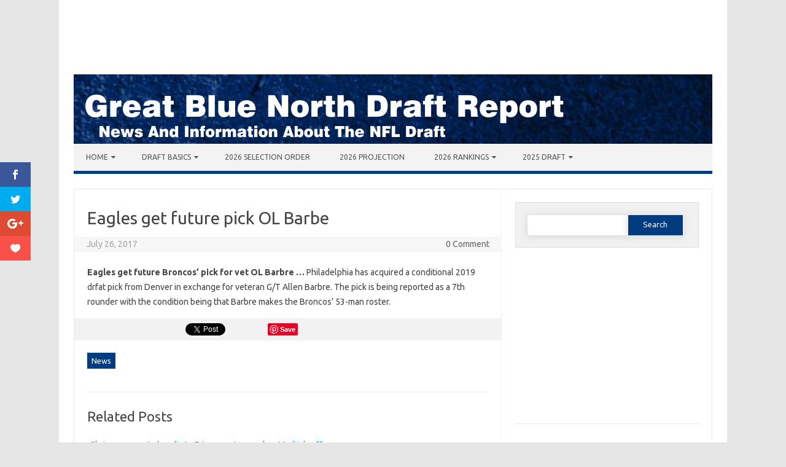

--- FILE ---
content_type: text/html; charset=UTF-8
request_url: https://gbnreport.com/eagles-get-future-pick-ol-barbe/
body_size: 20510
content:
<!DOCTYPE html>
<!--[if IE 7]>
<html class="ie ie7" lang="en-US" prefix="og: https://ogp.me/ns#">
<![endif]-->
<!--[if IE 8]>
<html class="ie ie8" lang="en-US" prefix="og: https://ogp.me/ns#">
<![endif]-->
<!--[if !(IE 7) | !(IE 8)  ]><!-->
<html lang="en-US" prefix="og: https://ogp.me/ns#">
<!--<![endif]-->
<head>
<meta charset="UTF-8" />
<meta name="viewport" content="width=device-width" />
<link rel="profile" href="http://gmpg.org/xfn/11" />
<!--[if lt IE 9]>
<script src="https://gbnreport.com/wp-content/themes/iconic-one-pro/js/html5.js" type="text/javascript"></script>
<![endif]-->
<style type="text/css">
<!--Theme color-->
.themonic-nav .current-menu-item > a, .themonic-nav .current-menu-ancestor > a, .themonic-nav .current_page_item > a, .themonic-nav .current_page_ancestor > a {
background: #023b7e;
color: #FFFFFF;
font-weight: bold;
}
.themonic-nav .current-menu-item > a, .themonic-nav .current_page_item > a {
background: #023b7e;
color: #FFFFFF;
font-weight: bold;
}
.themonic-nav ul.nav-menu, .themonic-nav div.nav-menu ul {
background: none repeat scroll 0 0 #F3F3F3;
border-bottom: 5px solid #023b7e;
}		
.themonic-nav li a:hover {
background: #023b7e;
}
.themonic-nav li:hover {
background: #023b7e;
}
.themonic-nav .current-menu-item a, .themonic-nav .current-menu-ancestor a, .themonic-nav .current_page_item a, .themonic-nav .current_page_ancestor a {
color: ;
font-weight: bold;
}
.themonic-nav li a:hover {
color: ;
}
.categories a {
background:#023b7e;
}
.read-more a {
color: #023b7e;
}
.featured-post {
color: #023b7e;
}
#emailsubmit {
background: #023b7e;
}
#searchsubmit {
background: #023b7e;
}
.sub-menu .current-menu-item > a, .sub-menu .current-menu-ancestor > a, .sub-menu .current_page_item > a, .sub-menu .current_page_ancestor > a {
background: #023b7e;
color: #fff;
font-weight: bold;
}
.comments-area article {
border-color: #E1E1E1 #E1E1E1 #023b7e;
}
@media screen and (max-width: 767px) {
.themonic-nav ul.nav-menu, .themonic-nav div.nav-menu > ul, .themonic-nav li {
border-bottom: none;
}
}
.top-header { padding: 20px; float: left; }
</style>
<script>var et_site_url='https://gbnreport.com';var et_post_id='15723';function et_core_page_resource_fallback(a,b){"undefined"===typeof b&&(b=a.sheet.cssRules&&0===a.sheet.cssRules.length);b&&(a.onerror=null,a.onload=null,a.href?a.href=et_site_url+"/?et_core_page_resource="+a.id+et_post_id:a.src&&(a.src=et_site_url+"/?et_core_page_resource="+a.id+et_post_id))}
</script>
<!-- Search Engine Optimization by Rank Math PRO - https://rankmath.com/ -->
<title>Eagles get future pick OL Barbe - Great Blue North Draft Report</title>
<meta name="robots" content="follow, index, max-snippet:-1, max-video-preview:-1, max-image-preview:large"/>
<link rel="canonical" href="https://gbnreport.com/eagles-get-future-pick-ol-barbe/" />
<meta property="og:locale" content="en_US" />
<meta property="og:type" content="article" />
<meta property="og:title" content="Eagles get future pick OL Barbe - Great Blue North Draft Report" />
<meta property="og:description" content="Eagles get future Broncos&#8217; pick for vet OL Barbre &#8230; Philadelphia has acquired a conditional 2019 drfat pick from Denver in exchange for veteran G/T Allen Barbre. The pick is being reported as a 7th rounder with the condition being that Barbre makes the Broncos&#8217; 53-man roster." />
<meta property="og:url" content="https://gbnreport.com/eagles-get-future-pick-ol-barbe/" />
<meta property="og:site_name" content="Great Blue North Draft Report" />
<meta property="article:publisher" content="https://www.facebook.com/gbnreport/" />
<meta property="article:section" content="News" />
<meta property="article:published_time" content="2017-07-26T19:55:32-04:00" />
<meta name="twitter:card" content="summary_large_image" />
<meta name="twitter:title" content="Eagles get future pick OL Barbe - Great Blue North Draft Report" />
<meta name="twitter:description" content="Eagles get future Broncos&#8217; pick for vet OL Barbre &#8230; Philadelphia has acquired a conditional 2019 drfat pick from Denver in exchange for veteran G/T Allen Barbre. The pick is being reported as a 7th rounder with the condition being that Barbre makes the Broncos&#8217; 53-man roster." />
<meta name="twitter:site" content="@gbnreport" />
<meta name="twitter:creator" content="@gbnreport" />
<meta name="twitter:label1" content="Written by" />
<meta name="twitter:data1" content="Colin Lindsay" />
<meta name="twitter:label2" content="Time to read" />
<meta name="twitter:data2" content="Less than a minute" />
<script type="application/ld+json" class="rank-math-schema-pro">{"@context":"https://schema.org","@graph":[{"@type":["SportsOrganization","Organization"],"@id":"https://gbnreport.com/#organization","name":"Great Blue North Draft Report","url":"https://gbnreport.com","sameAs":["https://www.facebook.com/gbnreport/","https://twitter.com/gbnreport"]},{"@type":"WebSite","@id":"https://gbnreport.com/#website","url":"https://gbnreport.com","name":"Great Blue North Draft Report","publisher":{"@id":"https://gbnreport.com/#organization"},"inLanguage":"en-US"},{"@type":"WebPage","@id":"https://gbnreport.com/eagles-get-future-pick-ol-barbe/#webpage","url":"https://gbnreport.com/eagles-get-future-pick-ol-barbe/","name":"Eagles get future pick OL Barbe - Great Blue North Draft Report","datePublished":"2017-07-26T19:55:32-04:00","dateModified":"2017-07-26T19:55:32-04:00","isPartOf":{"@id":"https://gbnreport.com/#website"},"inLanguage":"en-US"},{"@type":"Person","@id":"https://gbnreport.com/author/colin/","name":"Colin Lindsay","url":"https://gbnreport.com/author/colin/","image":{"@type":"ImageObject","@id":"https://secure.gravatar.com/avatar/40675231f22998b04a951370ed597dfc1c104390346c064bd57e899c75f1b5cf?s=96&amp;d=retro&amp;r=g","url":"https://secure.gravatar.com/avatar/40675231f22998b04a951370ed597dfc1c104390346c064bd57e899c75f1b5cf?s=96&amp;d=retro&amp;r=g","caption":"Colin Lindsay","inLanguage":"en-US"},"sameAs":["http://gbnreport.com/"],"worksFor":{"@id":"https://gbnreport.com/#organization"}},{"@type":"BlogPosting","headline":"Eagles get future pick OL Barbe - Great Blue North Draft Report","datePublished":"2017-07-26T19:55:32-04:00","dateModified":"2017-07-26T19:55:32-04:00","author":{"@id":"https://gbnreport.com/author/colin/","name":"Colin Lindsay"},"publisher":{"@id":"https://gbnreport.com/#organization"},"description":"Eagles get future Broncos' pick for vet OL Barbre ... Philadelphia has acquired a conditional 2019 drfat pick from Denver in exchange for veteran G/T Allen Barbre. The pick is being reported as a 7th rounder with the condition being that Barbre makes the Broncos' 53-man roster.","name":"Eagles get future pick OL Barbe - Great Blue North Draft Report","@id":"https://gbnreport.com/eagles-get-future-pick-ol-barbe/#richSnippet","isPartOf":{"@id":"https://gbnreport.com/eagles-get-future-pick-ol-barbe/#webpage"},"inLanguage":"en-US","mainEntityOfPage":{"@id":"https://gbnreport.com/eagles-get-future-pick-ol-barbe/#webpage"}}]}</script>
<!-- /Rank Math WordPress SEO plugin -->
<link rel='dns-prefetch' href='//www.googletagmanager.com' />
<link rel='dns-prefetch' href='//fonts.googleapis.com' />
<link rel="alternate" type="application/rss+xml" title="Great Blue North Draft Report &raquo; Feed" href="https://gbnreport.com/feed/" />
<link rel="alternate" type="application/rss+xml" title="Great Blue North Draft Report &raquo; Comments Feed" href="https://gbnreport.com/comments/feed/" />
<link rel="alternate" title="oEmbed (JSON)" type="application/json+oembed" href="https://gbnreport.com/wp-json/oembed/1.0/embed?url=https%3A%2F%2Fgbnreport.com%2Feagles-get-future-pick-ol-barbe%2F" />
<link rel="alternate" title="oEmbed (XML)" type="text/xml+oembed" href="https://gbnreport.com/wp-json/oembed/1.0/embed?url=https%3A%2F%2Fgbnreport.com%2Feagles-get-future-pick-ol-barbe%2F&#038;format=xml" />
<style id='wp-img-auto-sizes-contain-inline-css' type='text/css'>
img:is([sizes=auto i],[sizes^="auto," i]){contain-intrinsic-size:3000px 1500px}
/*# sourceURL=wp-img-auto-sizes-contain-inline-css */
</style>
<style id='wp-emoji-styles-inline-css' type='text/css'>
img.wp-smiley, img.emoji {
display: inline !important;
border: none !important;
box-shadow: none !important;
height: 1em !important;
width: 1em !important;
margin: 0 0.07em !important;
vertical-align: -0.1em !important;
background: none !important;
padding: 0 !important;
}
/*# sourceURL=wp-emoji-styles-inline-css */
</style>
<style id='wp-block-library-inline-css' type='text/css'>
:root{--wp-block-synced-color:#7a00df;--wp-block-synced-color--rgb:122,0,223;--wp-bound-block-color:var(--wp-block-synced-color);--wp-editor-canvas-background:#ddd;--wp-admin-theme-color:#007cba;--wp-admin-theme-color--rgb:0,124,186;--wp-admin-theme-color-darker-10:#006ba1;--wp-admin-theme-color-darker-10--rgb:0,107,160.5;--wp-admin-theme-color-darker-20:#005a87;--wp-admin-theme-color-darker-20--rgb:0,90,135;--wp-admin-border-width-focus:2px}@media (min-resolution:192dpi){:root{--wp-admin-border-width-focus:1.5px}}.wp-element-button{cursor:pointer}:root .has-very-light-gray-background-color{background-color:#eee}:root .has-very-dark-gray-background-color{background-color:#313131}:root .has-very-light-gray-color{color:#eee}:root .has-very-dark-gray-color{color:#313131}:root .has-vivid-green-cyan-to-vivid-cyan-blue-gradient-background{background:linear-gradient(135deg,#00d084,#0693e3)}:root .has-purple-crush-gradient-background{background:linear-gradient(135deg,#34e2e4,#4721fb 50%,#ab1dfe)}:root .has-hazy-dawn-gradient-background{background:linear-gradient(135deg,#faaca8,#dad0ec)}:root .has-subdued-olive-gradient-background{background:linear-gradient(135deg,#fafae1,#67a671)}:root .has-atomic-cream-gradient-background{background:linear-gradient(135deg,#fdd79a,#004a59)}:root .has-nightshade-gradient-background{background:linear-gradient(135deg,#330968,#31cdcf)}:root .has-midnight-gradient-background{background:linear-gradient(135deg,#020381,#2874fc)}:root{--wp--preset--font-size--normal:16px;--wp--preset--font-size--huge:42px}.has-regular-font-size{font-size:1em}.has-larger-font-size{font-size:2.625em}.has-normal-font-size{font-size:var(--wp--preset--font-size--normal)}.has-huge-font-size{font-size:var(--wp--preset--font-size--huge)}.has-text-align-center{text-align:center}.has-text-align-left{text-align:left}.has-text-align-right{text-align:right}.has-fit-text{white-space:nowrap!important}#end-resizable-editor-section{display:none}.aligncenter{clear:both}.items-justified-left{justify-content:flex-start}.items-justified-center{justify-content:center}.items-justified-right{justify-content:flex-end}.items-justified-space-between{justify-content:space-between}.screen-reader-text{border:0;clip-path:inset(50%);height:1px;margin:-1px;overflow:hidden;padding:0;position:absolute;width:1px;word-wrap:normal!important}.screen-reader-text:focus{background-color:#ddd;clip-path:none;color:#444;display:block;font-size:1em;height:auto;left:5px;line-height:normal;padding:15px 23px 14px;text-decoration:none;top:5px;width:auto;z-index:100000}html :where(.has-border-color){border-style:solid}html :where([style*=border-top-color]){border-top-style:solid}html :where([style*=border-right-color]){border-right-style:solid}html :where([style*=border-bottom-color]){border-bottom-style:solid}html :where([style*=border-left-color]){border-left-style:solid}html :where([style*=border-width]){border-style:solid}html :where([style*=border-top-width]){border-top-style:solid}html :where([style*=border-right-width]){border-right-style:solid}html :where([style*=border-bottom-width]){border-bottom-style:solid}html :where([style*=border-left-width]){border-left-style:solid}html :where(img[class*=wp-image-]){height:auto;max-width:100%}:where(figure){margin:0 0 1em}html :where(.is-position-sticky){--wp-admin--admin-bar--position-offset:var(--wp-admin--admin-bar--height,0px)}@media screen and (max-width:600px){html :where(.is-position-sticky){--wp-admin--admin-bar--position-offset:0px}}
/*# sourceURL=wp-block-library-inline-css */
</style><style id='global-styles-inline-css' type='text/css'>
:root{--wp--preset--aspect-ratio--square: 1;--wp--preset--aspect-ratio--4-3: 4/3;--wp--preset--aspect-ratio--3-4: 3/4;--wp--preset--aspect-ratio--3-2: 3/2;--wp--preset--aspect-ratio--2-3: 2/3;--wp--preset--aspect-ratio--16-9: 16/9;--wp--preset--aspect-ratio--9-16: 9/16;--wp--preset--color--black: #000000;--wp--preset--color--cyan-bluish-gray: #abb8c3;--wp--preset--color--white: #ffffff;--wp--preset--color--pale-pink: #f78da7;--wp--preset--color--vivid-red: #cf2e2e;--wp--preset--color--luminous-vivid-orange: #ff6900;--wp--preset--color--luminous-vivid-amber: #fcb900;--wp--preset--color--light-green-cyan: #7bdcb5;--wp--preset--color--vivid-green-cyan: #00d084;--wp--preset--color--pale-cyan-blue: #8ed1fc;--wp--preset--color--vivid-cyan-blue: #0693e3;--wp--preset--color--vivid-purple: #9b51e0;--wp--preset--gradient--vivid-cyan-blue-to-vivid-purple: linear-gradient(135deg,rgb(6,147,227) 0%,rgb(155,81,224) 100%);--wp--preset--gradient--light-green-cyan-to-vivid-green-cyan: linear-gradient(135deg,rgb(122,220,180) 0%,rgb(0,208,130) 100%);--wp--preset--gradient--luminous-vivid-amber-to-luminous-vivid-orange: linear-gradient(135deg,rgb(252,185,0) 0%,rgb(255,105,0) 100%);--wp--preset--gradient--luminous-vivid-orange-to-vivid-red: linear-gradient(135deg,rgb(255,105,0) 0%,rgb(207,46,46) 100%);--wp--preset--gradient--very-light-gray-to-cyan-bluish-gray: linear-gradient(135deg,rgb(238,238,238) 0%,rgb(169,184,195) 100%);--wp--preset--gradient--cool-to-warm-spectrum: linear-gradient(135deg,rgb(74,234,220) 0%,rgb(151,120,209) 20%,rgb(207,42,186) 40%,rgb(238,44,130) 60%,rgb(251,105,98) 80%,rgb(254,248,76) 100%);--wp--preset--gradient--blush-light-purple: linear-gradient(135deg,rgb(255,206,236) 0%,rgb(152,150,240) 100%);--wp--preset--gradient--blush-bordeaux: linear-gradient(135deg,rgb(254,205,165) 0%,rgb(254,45,45) 50%,rgb(107,0,62) 100%);--wp--preset--gradient--luminous-dusk: linear-gradient(135deg,rgb(255,203,112) 0%,rgb(199,81,192) 50%,rgb(65,88,208) 100%);--wp--preset--gradient--pale-ocean: linear-gradient(135deg,rgb(255,245,203) 0%,rgb(182,227,212) 50%,rgb(51,167,181) 100%);--wp--preset--gradient--electric-grass: linear-gradient(135deg,rgb(202,248,128) 0%,rgb(113,206,126) 100%);--wp--preset--gradient--midnight: linear-gradient(135deg,rgb(2,3,129) 0%,rgb(40,116,252) 100%);--wp--preset--font-size--small: 13px;--wp--preset--font-size--medium: 20px;--wp--preset--font-size--large: 36px;--wp--preset--font-size--x-large: 42px;--wp--preset--spacing--20: 0.44rem;--wp--preset--spacing--30: 0.67rem;--wp--preset--spacing--40: 1rem;--wp--preset--spacing--50: 1.5rem;--wp--preset--spacing--60: 2.25rem;--wp--preset--spacing--70: 3.38rem;--wp--preset--spacing--80: 5.06rem;--wp--preset--shadow--natural: 6px 6px 9px rgba(0, 0, 0, 0.2);--wp--preset--shadow--deep: 12px 12px 50px rgba(0, 0, 0, 0.4);--wp--preset--shadow--sharp: 6px 6px 0px rgba(0, 0, 0, 0.2);--wp--preset--shadow--outlined: 6px 6px 0px -3px rgb(255, 255, 255), 6px 6px rgb(0, 0, 0);--wp--preset--shadow--crisp: 6px 6px 0px rgb(0, 0, 0);}:where(.is-layout-flex){gap: 0.5em;}:where(.is-layout-grid){gap: 0.5em;}body .is-layout-flex{display: flex;}.is-layout-flex{flex-wrap: wrap;align-items: center;}.is-layout-flex > :is(*, div){margin: 0;}body .is-layout-grid{display: grid;}.is-layout-grid > :is(*, div){margin: 0;}:where(.wp-block-columns.is-layout-flex){gap: 2em;}:where(.wp-block-columns.is-layout-grid){gap: 2em;}:where(.wp-block-post-template.is-layout-flex){gap: 1.25em;}:where(.wp-block-post-template.is-layout-grid){gap: 1.25em;}.has-black-color{color: var(--wp--preset--color--black) !important;}.has-cyan-bluish-gray-color{color: var(--wp--preset--color--cyan-bluish-gray) !important;}.has-white-color{color: var(--wp--preset--color--white) !important;}.has-pale-pink-color{color: var(--wp--preset--color--pale-pink) !important;}.has-vivid-red-color{color: var(--wp--preset--color--vivid-red) !important;}.has-luminous-vivid-orange-color{color: var(--wp--preset--color--luminous-vivid-orange) !important;}.has-luminous-vivid-amber-color{color: var(--wp--preset--color--luminous-vivid-amber) !important;}.has-light-green-cyan-color{color: var(--wp--preset--color--light-green-cyan) !important;}.has-vivid-green-cyan-color{color: var(--wp--preset--color--vivid-green-cyan) !important;}.has-pale-cyan-blue-color{color: var(--wp--preset--color--pale-cyan-blue) !important;}.has-vivid-cyan-blue-color{color: var(--wp--preset--color--vivid-cyan-blue) !important;}.has-vivid-purple-color{color: var(--wp--preset--color--vivid-purple) !important;}.has-black-background-color{background-color: var(--wp--preset--color--black) !important;}.has-cyan-bluish-gray-background-color{background-color: var(--wp--preset--color--cyan-bluish-gray) !important;}.has-white-background-color{background-color: var(--wp--preset--color--white) !important;}.has-pale-pink-background-color{background-color: var(--wp--preset--color--pale-pink) !important;}.has-vivid-red-background-color{background-color: var(--wp--preset--color--vivid-red) !important;}.has-luminous-vivid-orange-background-color{background-color: var(--wp--preset--color--luminous-vivid-orange) !important;}.has-luminous-vivid-amber-background-color{background-color: var(--wp--preset--color--luminous-vivid-amber) !important;}.has-light-green-cyan-background-color{background-color: var(--wp--preset--color--light-green-cyan) !important;}.has-vivid-green-cyan-background-color{background-color: var(--wp--preset--color--vivid-green-cyan) !important;}.has-pale-cyan-blue-background-color{background-color: var(--wp--preset--color--pale-cyan-blue) !important;}.has-vivid-cyan-blue-background-color{background-color: var(--wp--preset--color--vivid-cyan-blue) !important;}.has-vivid-purple-background-color{background-color: var(--wp--preset--color--vivid-purple) !important;}.has-black-border-color{border-color: var(--wp--preset--color--black) !important;}.has-cyan-bluish-gray-border-color{border-color: var(--wp--preset--color--cyan-bluish-gray) !important;}.has-white-border-color{border-color: var(--wp--preset--color--white) !important;}.has-pale-pink-border-color{border-color: var(--wp--preset--color--pale-pink) !important;}.has-vivid-red-border-color{border-color: var(--wp--preset--color--vivid-red) !important;}.has-luminous-vivid-orange-border-color{border-color: var(--wp--preset--color--luminous-vivid-orange) !important;}.has-luminous-vivid-amber-border-color{border-color: var(--wp--preset--color--luminous-vivid-amber) !important;}.has-light-green-cyan-border-color{border-color: var(--wp--preset--color--light-green-cyan) !important;}.has-vivid-green-cyan-border-color{border-color: var(--wp--preset--color--vivid-green-cyan) !important;}.has-pale-cyan-blue-border-color{border-color: var(--wp--preset--color--pale-cyan-blue) !important;}.has-vivid-cyan-blue-border-color{border-color: var(--wp--preset--color--vivid-cyan-blue) !important;}.has-vivid-purple-border-color{border-color: var(--wp--preset--color--vivid-purple) !important;}.has-vivid-cyan-blue-to-vivid-purple-gradient-background{background: var(--wp--preset--gradient--vivid-cyan-blue-to-vivid-purple) !important;}.has-light-green-cyan-to-vivid-green-cyan-gradient-background{background: var(--wp--preset--gradient--light-green-cyan-to-vivid-green-cyan) !important;}.has-luminous-vivid-amber-to-luminous-vivid-orange-gradient-background{background: var(--wp--preset--gradient--luminous-vivid-amber-to-luminous-vivid-orange) !important;}.has-luminous-vivid-orange-to-vivid-red-gradient-background{background: var(--wp--preset--gradient--luminous-vivid-orange-to-vivid-red) !important;}.has-very-light-gray-to-cyan-bluish-gray-gradient-background{background: var(--wp--preset--gradient--very-light-gray-to-cyan-bluish-gray) !important;}.has-cool-to-warm-spectrum-gradient-background{background: var(--wp--preset--gradient--cool-to-warm-spectrum) !important;}.has-blush-light-purple-gradient-background{background: var(--wp--preset--gradient--blush-light-purple) !important;}.has-blush-bordeaux-gradient-background{background: var(--wp--preset--gradient--blush-bordeaux) !important;}.has-luminous-dusk-gradient-background{background: var(--wp--preset--gradient--luminous-dusk) !important;}.has-pale-ocean-gradient-background{background: var(--wp--preset--gradient--pale-ocean) !important;}.has-electric-grass-gradient-background{background: var(--wp--preset--gradient--electric-grass) !important;}.has-midnight-gradient-background{background: var(--wp--preset--gradient--midnight) !important;}.has-small-font-size{font-size: var(--wp--preset--font-size--small) !important;}.has-medium-font-size{font-size: var(--wp--preset--font-size--medium) !important;}.has-large-font-size{font-size: var(--wp--preset--font-size--large) !important;}.has-x-large-font-size{font-size: var(--wp--preset--font-size--x-large) !important;}
/*# sourceURL=global-styles-inline-css */
</style>
<style id='classic-theme-styles-inline-css' type='text/css'>
/*! This file is auto-generated */
.wp-block-button__link{color:#fff;background-color:#32373c;border-radius:9999px;box-shadow:none;text-decoration:none;padding:calc(.667em + 2px) calc(1.333em + 2px);font-size:1.125em}.wp-block-file__button{background:#32373c;color:#fff;text-decoration:none}
/*# sourceURL=/wp-includes/css/classic-themes.min.css */
</style>
<!-- <link rel='stylesheet' id='tablepress-tabletools-css-css' href='https://gbnreport.com/wp-content/plugins/tablepress-datatables-tabletools/css/TableTools.min.css?ver=2.1.5' type='text/css' media='all' /> -->
<!-- <link rel='stylesheet' id='et_monarch-css-css' href='https://gbnreport.com/wp-content/plugins/monarch/css/style.css?ver=1.4.14' type='text/css' media='all' /> -->
<link rel="stylesheet" type="text/css" href="//gbnreport.com/wp-content/cache/wpfc-minified/fdeclzmx/ao1l.css" media="all"/>
<link rel='stylesheet' id='et-gf-open-sans-css' href='https://fonts.googleapis.com/css?family=Open+Sans:400,700' type='text/css' media='all' />
<link rel='stylesheet' id='themonic-fonts-css' href='https://fonts.googleapis.com/css?family=Ubuntu%3A400%2C700&#038;subset=latin%2Clatin-ext' type='text/css' media='all' />
<!-- <link rel='stylesheet' id='themonic-style-css' href='https://gbnreport.com/wp-content/themes/iconic-one-pro/style.css?ver=6.9' type='text/css' media='all' /> -->
<!-- <link rel='stylesheet' id='custom-style-css' href='https://gbnreport.com/wp-content/themes/iconic-one-pro/custom.css?ver=6.9' type='text/css' media='all' /> -->
<!-- <link rel='stylesheet' id='fontawesome-css-css' href='https://gbnreport.com/wp-content/themes/iconic-one-pro/fonts/font-awesome.min.css?ver=6.9' type='text/css' media='all' /> -->
<!-- <link rel='stylesheet' id='tablepress-default-css' href='https://gbnreport.com/wp-content/plugins/tablepress/css/build/default.css?ver=3.2.6' type='text/css' media='all' /> -->
<link rel="stylesheet" type="text/css" href="//gbnreport.com/wp-content/cache/wpfc-minified/989heon2/ao1l.css" media="all"/>
<script src='//gbnreport.com/wp-content/cache/wpfc-minified/eesikfjg/ao1l.js' type="text/javascript"></script>
<!-- <script type="text/javascript" src="https://gbnreport.com/wp-includes/js/jquery/jquery.min.js?ver=3.7.1" id="jquery-core-js"></script> -->
<!-- <script type="text/javascript" src="https://gbnreport.com/wp-includes/js/jquery/jquery-migrate.min.js?ver=3.4.1" id="jquery-migrate-js"></script> -->
<!-- <script type="text/javascript" src="https://gbnreport.com/wp-content/themes/iconic-one-pro/js/respond.min.js?ver=6.9" id="respond-js"></script> -->
<!-- Google tag (gtag.js) snippet added by Site Kit -->
<!-- Google Analytics snippet added by Site Kit -->
<script type="text/javascript" src="https://www.googletagmanager.com/gtag/js?id=GT-WRHXBQV" id="google_gtagjs-js" async></script>
<script type="text/javascript" id="google_gtagjs-js-after">
/* <![CDATA[ */
window.dataLayer = window.dataLayer || [];function gtag(){dataLayer.push(arguments);}
gtag("set","linker",{"domains":["gbnreport.com"]});
gtag("js", new Date());
gtag("set", "developer_id.dZTNiMT", true);
gtag("config", "GT-WRHXBQV");
window._googlesitekit = window._googlesitekit || {}; window._googlesitekit.throttledEvents = []; window._googlesitekit.gtagEvent = (name, data) => { var key = JSON.stringify( { name, data } ); if ( !! window._googlesitekit.throttledEvents[ key ] ) { return; } window._googlesitekit.throttledEvents[ key ] = true; setTimeout( () => { delete window._googlesitekit.throttledEvents[ key ]; }, 5 ); gtag( "event", name, { ...data, event_source: "site-kit" } ); }; 
//# sourceURL=google_gtagjs-js-after
/* ]]> */
</script>
<link rel="https://api.w.org/" href="https://gbnreport.com/wp-json/" /><link rel="alternate" title="JSON" type="application/json" href="https://gbnreport.com/wp-json/wp/v2/posts/15723" /><link rel="EditURI" type="application/rsd+xml" title="RSD" href="https://gbnreport.com/xmlrpc.php?rsd" />
<meta name="generator" content="WordPress 6.9" />
<link rel='shortlink' href='https://gbnreport.com/?p=15723' />
<meta name="generator" content="Site Kit by Google 1.170.0" /><style type="text/css" id="et-social-custom-css">
</style><link rel="preload" href="https://gbnreport.com/wp-content/plugins/monarch/core/admin/fonts/modules.ttf" as="font" crossorigin="anonymous"><style type="text/css">.recentcomments a{display:inline !important;padding:0 !important;margin:0 !important;}</style><link rel="icon" href="https://gbnreport.com/wp-content/uploads/2017/04/cropped-gbn-featured-32x32.png" sizes="32x32" />
<link rel="icon" href="https://gbnreport.com/wp-content/uploads/2017/04/cropped-gbn-featured-192x192.png" sizes="192x192" />
<link rel="apple-touch-icon" href="https://gbnreport.com/wp-content/uploads/2017/04/cropped-gbn-featured-180x180.png" />
<meta name="msapplication-TileImage" content="https://gbnreport.com/wp-content/uploads/2017/04/cropped-gbn-featured-270x270.png" />
<style id="sccss">/* Enter Your Custom CSS Here */
.site-header {
background-color: #023b7e;
background: url('/images/gbn-head1.jpg');
border:none;
}
.themonic-logo{
padding-bottom:0px; 
margin-bottom:0px;
} 
.tablepress td {
font-size: 13.5px;
color: #0F0F0F;
}
.tablepress-id-18 .column-1 {
width: 20%;
}
.tablepress-id-18 .column-2 {
width: 5%;
}
.tablepress-id-18 .column-3 {
width: 15%;
}
.tablepress-id-18 .column-4 {
width: 5%;
}
.tablepress-id-18 .column-5 {
width: 60%;
}
div.themonic-ad3{
padding-bottom: 20px;
text-align:center;
padding-top:0px;
margin-top:0px;
}
.trade_value th{
text-align:center;
font-size:13px;
}
.trade_value tr.tv_odd{
background:#EEEEEE;
}
.tv_subhead td{
font-weight:bold;
}
.tablepress-id-25 .column-1 {
width: 5%;
}
.tablepress-id-25 .column-2 {
width: 20%;
}
.tablepress-id-25 .column-3 {
width: 5%;
}
.tablepress-id-25 .column-4 {
width: 15%;
}
.tablepress-id-25 .column-5 {
width: 6%;
}
.tablepress-id-25 .column-6 {
width: 6%;
}
.tablepress-id-3 .column-1 {
width: 2%;
}
.tablepress-id-2 .column-1 {
width: 2%;
}
.tablepress-id-2 .column-2 {
width: 25%;
}
.tablepress-id-2 .column-3 {
width: 20%;
}
.tablepress-id-2 .column-4 {
width: 5%;
}
.tablepress-id-2 .column-5 {
width: 20%;
}
.tablepress-id-37 .column-1 {
width: 2%;
}
.tablepress-id-37 .column-2 {
width: 25%;
}
.tablepress-id-37 .column-3 {
width: 20%;
}
.tablepress-id-37 .column-4 {
width: 5%;
}
.tablepress-id-37 .column-5 {
width: 20%;
}
.tablepress-id-38 .column-1 {
width: 2%;
}
.tablepress-id-38 .column-2 {
width: 25%;
}
.tablepress-id-38 .column-3 {
width: 20%;
}
.tablepress-id-38 .column-4 {
width: 5%;
}
.tablepress-id-38 .column-5 {
width: 20%;
}
.tablepress-id-28 .column-1 {
width: 15%; 
}  
.tablepress-id-28 .column-2 {
width: 10%; text-align: center;
}  
.tablepress-id-28 .column-3 {
width: 10%; text-align: center;
} 
.tablepress-id-28 .column-4 {
width: 10%; text-align: center;
}  
.tablepress-id-28 .column-5 {
width: 10%; text-align: center;
}  
.tablepress-id-28 .column-6 {
width: 10%; text-align: center;
} 
.tablepress-id-28 .column-7 {
width: 10%; text-align: center;
}  
.tablepress-id-28 .column-8 {
width: 10%; text-align: center;
}  
.tablepress-id-28 .column-9 {
width: 10%; text-align: center;
} 
.tablepress-id-30 .column-2 {
width: 20%;
}
.tablepress-id-32 .column-1 {
width: 2%;
}
.tablepress-id-32 .column-2 {
width: 25%;
}
.tablepress-id-32 .column-3 {
width: 20%;
}
.tablepress-id-32 .column-4 {
width: 5%;
}
.tablepress-id-32 .column-5 {
width: 20%;
}
.tablepress-id-39 .column-1 {
width: 2%;
}
.tablepress-id-39 .column-2 {
width: 25%;
}
.tablepress-id-39 .column-3 {
width: 20%;
}
.tablepress-id-39 .column-4 {
width: 5%;
}
.tablepress-id-39 .column-5 {
width: 20%;
}
.tablepress-id-40 .column-1 {
width: 2%;
}
.tablepress-id-48 .column-2 {
width: 25%;
}
.tablepress-id-40 .column-3 {
width: 20%;
}
.tablepress-id-40 .column-4 {
width: 5%;
}
.tablepress-id-40 .column-5 {
width: 20%;
}
.tablepress-id-38 .column-1 {
width: 2%;
}
.tablepress-id-38 .column-2 {
width: 25%;
}
.tablepress-id-38 .column-3 {
width: 20%;
}
.tablepress-id-38 .column-4 {
width: 5%;
}
.tablepress-id-38 .column-5 {
width: 20%;
}
.tablepress-id-41 .column-1 {
width: 3%;
}
.tablepress-id-41 .column-2 {
width: 25%;
}
.tablepress-id-41 .column-3 {
width: 20%;
}
.tablepress-id-41 .column-4 {
width: 5%;
}
.tablepress-id-41 .column-5 {
width: 20%;
}
.tablepress-id-42 .column-1 {
width: 3%;
}
.tablepress-id-42 .column-2 {
width: 25%;
}
.tablepress-id-42 .column-3 {
width: 20%;
}
.tablepress-id-42 .column-4 {
width: 5%;
}
.tablepress-id-42 .column-5 {
width: 20%;
}
.tablepress-id-43 .column-1 {
width: 3%;
}
.tablepress-id-43 .column-2 {
width: 25%;
}
.tablepress-id-43 .column-3 {
width: 20%;
}
.tablepress-id-43 .column-4 {
width: 5%;
}
.tablepress-id-43 .column-5 {
width: 20%;
}
.tablepress-id-44 .column-1 {
width: 3%;
}
.tablepress-id-44 .column-2 {
width: 25%;
}
.tablepress-id-44 .column-3 {
width: 20%;
}
.tablepress-id-44 .column-4 {
width: 5%;
}
.tablepress-id-44 .column-5 {
width: 20%;
}
.tablepress-id-52 .column-1 {
width: 2%;
}
.tablepress-id-52 .column-2 {
width: 30%;
}
.tablepress-id-52 .column-3 {
width: 30%;
}
.tablepress-id-52 .column-4 {
width: 5%;
}
.tablepress-id-52 .column-5 {
width: 305%;
}
.tablepress-id-65 .column-1 {
width: 5%;
}
.tablepress-id-65 .column-2 {
width: 35%;
}
.tablepress-id-65 .column-3 {
width: 30%;
}
.tablepress-id-65 .column-4 {
width: 10%;
}
.tablepress-id-65 .column-5 {
width: 20%;
}
.tablepress-id-66 .column-1 {
width: 4%;
}
.tablepress-id-66 .column-2 {
width: 24%;
}
.tablepress-id-66 .column-3 {
width: 24%;
}
.tablepress-id-66 .column-4 {
width: 24%;
}
.tablepress-id-66 .column-5 {
width: 24%;
}
.tablepress-id-70 .column-1 {
width: 50%;
}
.tablepress-id-70 .column-2 {
width: 50%;
}
.tablepress-id-35 .column-1 {
width: 10%;
}
.tablepress-id-35 .column-2 {
width: 35%;
}
.tablepress-id-35 .column-3 {
width: 35%;
}
.tablepress-id-35 .column-4 {
width: 20%;
}
.tablepress-id-82 .column-1 {
width: 20%;
}
.tablepress-id-82 .column-2 {
width: 26%;
}
.tablepress-id-82 .column-3 {
width: 26%;
}
.tablepress-id-82 .column-4 {
width: 27%;
}
#tablepress-219 td{
font-size: 12px;		
}
</style><!-- <link rel='stylesheet' id='so-css-iconic-one-pro-css' href='https://gbnreport.com/wp-content/uploads/so-css/so-css-iconic-one-pro.css?ver=1524710291' type='text/css' media='all' /> -->
<!-- <link rel='stylesheet' id='rpwe-style-css' href='https://gbnreport.com/wp-content/plugins/recent-posts-widget-extended/assets/css/rpwe-frontend.css?ver=2.0.2' type='text/css' media='all' /> -->
<link rel="stylesheet" type="text/css" href="//gbnreport.com/wp-content/cache/wpfc-minified/14ugag4b/ao1l.css" media="all"/>
</head>
<body class="wp-singular post-template-default single single-post postid-15723 single-format-standard wp-theme-iconic-one-pro et_monarch custom-font-enabled">
<div id="page" class="site">
<div class="themonic-ad3"><script async src="//pagead2.googlesyndication.com/pagead/js/adsbygoogle.js"></script>
<!-- Default ad -->
<ins class="adsbygoogle"
style="display:inline-block;width:728px;height:90px"
data-ad-client="ca-pub-3765898564902815"
data-ad-slot="3929859288"></ins>
<script>
(adsbygoogle = window.adsbygoogle || []).push({});
</script></div>
<header id="masthead" class="site-header" role="banner">
<div class="themonic-logo">
<a href="https://gbnreport.com/" title="Great Blue North Draft Report" rel="home"><img src="http://gbnreport.com/wp-content/uploads/2014/12/gbn-header-04.png" alt="Great Blue North Draft Report"></a>
</div>
<nav id="site-navigation" class="themonic-nav" role="navigation">
<a class="assistive-text" href="#main" title="Skip to content">Skip to content</a>
<ul id="menu-top" class="nav-menu"><li id="menu-item-58" class="menu-item menu-item-type-custom menu-item-object-custom menu-item-has-children menu-item-58"><a href="/index.php">Home</a>
<ul class="sub-menu">
<li id="menu-item-26" class="menu-item menu-item-type-post_type menu-item-object-page menu-item-has-children menu-item-26"><a href="https://gbnreport.com/about-us/">About Us</a>
<ul class="sub-menu">
<li id="menu-item-292" class="menu-item menu-item-type-post_type menu-item-object-page menu-item-292"><a href="https://gbnreport.com/about-us/bios/">Bios</a></li>
<li id="menu-item-291" class="menu-item menu-item-type-post_type menu-item-object-page menu-item-291"><a href="https://gbnreport.com/about-us/contact-us/">Contact</a></li>
<li id="menu-item-956" class="menu-item menu-item-type-post_type menu-item-object-page menu-item-956"><a href="https://gbnreport.com/website-updates-feedback/">Website Feedback</a></li>
<li id="menu-item-39" class="menu-item menu-item-type-post_type menu-item-object-page menu-item-39"><a href="https://gbnreport.com/about-us/privacy-policy/">Privacy Policy</a></li>
</ul>
</li>
<li id="menu-item-15120" class="menu-item menu-item-type-post_type menu-item-object-page menu-item-has-children menu-item-15120"><a href="https://gbnreport.com/archives/">Archives</a>
<ul class="sub-menu">
<li id="menu-item-7120" class="menu-item menu-item-type-taxonomy menu-item-object-category menu-item-has-children menu-item-7120"><a href="https://gbnreport.com/category/pigskin-paul/">Pigskin Paul</a>
<ul class="sub-menu">
<li id="menu-item-15743" class="menu-item menu-item-type-post_type menu-item-object-page menu-item-15743"><a href="https://gbnreport.com/pigskin-pauls-page/">Pigskin Paul’s Page</a></li>
<li id="menu-item-51713" class="menu-item menu-item-type-post_type menu-item-object-page menu-item-51713"><a href="https://gbnreport.com/pigskins-2021-weekly-prospects-review/">Pigskins Weekly Prospects Review</a></li>
<li id="menu-item-15844" class="menu-item menu-item-type-post_type menu-item-object-page menu-item-15844"><a href="https://gbnreport.com/pigskin-power-rankings/">Power Rankings</a></li>
</ul>
</li>
<li id="menu-item-69850" class="menu-item menu-item-type-post_type menu-item-object-page menu-item-has-children menu-item-69850"><a href="https://gbnreport.com/the-picks/">2024 Draft</a>
<ul class="sub-menu">
<li id="menu-item-68278" class="menu-item menu-item-type-post_type menu-item-object-page menu-item-68278"><a href="https://gbnreport.com/2024-selection-order/">Selection Order</a></li>
<li id="menu-item-69851" class="menu-item menu-item-type-post_type menu-item-object-page menu-item-69851"><a href="https://gbnreport.com/2024-picks-x-team/">Picks X Team</a></li>
<li id="menu-item-72356" class="menu-item menu-item-type-post_type menu-item-object-post menu-item-72356"><a href="https://gbnreport.com/2024-undrafted-rookie-signings/">UDFA signings by team</a></li>
<li id="menu-item-72357" class="menu-item menu-item-type-post_type menu-item-object-page menu-item-72357"><a href="https://gbnreport.com/2024-updated-big-board/">Top UDFA signings</a></li>
<li id="menu-item-66498" class="menu-item menu-item-type-post_type menu-item-object-page menu-item-66498"><a href="https://gbnreport.com/2024-big-board/">Big Board</a></li>
<li id="menu-item-66810" class="menu-item menu-item-type-post_type menu-item-object-page menu-item-has-children menu-item-66810"><a href="https://gbnreport.com/positional-rankings-3/">Positional rankings</a>
<ul class="sub-menu">
<li id="menu-item-67065" class="menu-item menu-item-type-post_type menu-item-object-page menu-item-has-children menu-item-67065"><a href="https://gbnreport.com/offense-6/">Offence</a>
<ul class="sub-menu">
<li id="menu-item-66811" class="menu-item menu-item-type-post_type menu-item-object-page menu-item-66811"><a href="https://gbnreport.com/2024-qb-ranking/">QB</a></li>
<li id="menu-item-66876" class="menu-item menu-item-type-post_type menu-item-object-page menu-item-66876"><a href="https://gbnreport.com/2024-rb-ranking/">RB</a></li>
<li id="menu-item-66984" class="menu-item menu-item-type-post_type menu-item-object-page menu-item-66984"><a href="https://gbnreport.com/2024-wr-ranking/">WR</a></li>
<li id="menu-item-66998" class="menu-item menu-item-type-post_type menu-item-object-page menu-item-66998"><a href="https://gbnreport.com/2024-te-ranking/">TE</a></li>
<li id="menu-item-67058" class="menu-item menu-item-type-post_type menu-item-object-page menu-item-67058"><a href="https://gbnreport.com/2024-ot-ranking/">OT</a></li>
<li id="menu-item-67057" class="menu-item menu-item-type-post_type menu-item-object-page menu-item-67057"><a href="https://gbnreport.com/2024-og-ranking/">OG</a></li>
<li id="menu-item-67056" class="menu-item menu-item-type-post_type menu-item-object-page menu-item-67056"><a href="https://gbnreport.com/2024-c-ranking/">C</a></li>
</ul>
</li>
<li id="menu-item-67064" class="menu-item menu-item-type-post_type menu-item-object-page menu-item-has-children menu-item-67064"><a href="https://gbnreport.com/defence/">Defence</a>
<ul class="sub-menu">
<li id="menu-item-67170" class="menu-item menu-item-type-post_type menu-item-object-page menu-item-67170"><a href="https://gbnreport.com/2024-de-er-ranking/">DE/ER</a></li>
<li id="menu-item-67171" class="menu-item menu-item-type-post_type menu-item-object-page menu-item-67171"><a href="https://gbnreport.com/2024-dt-ranking/">DT</a></li>
<li id="menu-item-67169" class="menu-item menu-item-type-post_type menu-item-object-page menu-item-67169"><a href="https://gbnreport.com/2024-lb-ranking/">LB</a></li>
<li id="menu-item-67490" class="menu-item menu-item-type-post_type menu-item-object-page menu-item-67490"><a href="https://gbnreport.com/2024-f-ss-ranking/">Safety</a></li>
<li id="menu-item-67168" class="menu-item menu-item-type-post_type menu-item-object-page menu-item-67168"><a href="https://gbnreport.com/2024-cb-ranking/">CB</a></li>
</ul>
</li>
</ul>
</li>
</ul>
</li>
<li id="menu-item-60343" class="menu-item menu-item-type-post_type menu-item-object-page menu-item-has-children menu-item-60343"><a href="https://gbnreport.com/2023-draft/">2023 DRAFT</a>
<ul class="sub-menu">
<li id="menu-item-61184" class="menu-item menu-item-type-post_type menu-item-object-page menu-item-61184"><a href="https://gbnreport.com/2023-first-round-selection-order/">Selection order</a></li>
<li id="menu-item-64211" class="menu-item menu-item-type-post_type menu-item-object-page menu-item-64211"><a href="https://gbnreport.com/2023-picks-by-team/">Picks by Team</a></li>
<li id="menu-item-64815" class="menu-item menu-item-type-post_type menu-item-object-page menu-item-64815"><a href="https://gbnreport.com/2023-first-round-projection/">2023 projection</a></li>
<li id="menu-item-60947" class="menu-item menu-item-type-post_type menu-item-object-page menu-item-has-children menu-item-60947"><a href="https://gbnreport.com/rankings-6/">Rankings</a>
<ul class="sub-menu">
<li id="menu-item-65506" class="menu-item menu-item-type-post_type menu-item-object-page menu-item-65506"><a href="https://gbnreport.com/65445-2/">Big Board</a></li>
<li id="menu-item-60949" class="menu-item menu-item-type-post_type menu-item-object-page menu-item-has-children menu-item-60949"><a href="https://gbnreport.com/offense-5/">Offense</a>
<ul class="sub-menu">
<li id="menu-item-60946" class="menu-item menu-item-type-post_type menu-item-object-page menu-item-60946"><a href="https://gbnreport.com/2023-qb-ranking/">QB</a></li>
<li id="menu-item-60959" class="menu-item menu-item-type-post_type menu-item-object-page menu-item-60959"><a href="https://gbnreport.com/2023-rb-ranking-2/">RB</a></li>
<li id="menu-item-60960" class="menu-item menu-item-type-post_type menu-item-object-page menu-item-60960"><a href="https://gbnreport.com/2023-wr-ranking/">WR</a></li>
<li id="menu-item-60958" class="menu-item menu-item-type-post_type menu-item-object-page menu-item-60958"><a href="https://gbnreport.com/2023-te-ranking/">TE</a></li>
<li id="menu-item-60957" class="menu-item menu-item-type-post_type menu-item-object-page menu-item-60957"><a href="https://gbnreport.com/2023-ot-ranking/">OT</a></li>
<li id="menu-item-60956" class="menu-item menu-item-type-post_type menu-item-object-page menu-item-60956"><a href="https://gbnreport.com/2023-og-ranking/">OG</a></li>
<li id="menu-item-60955" class="menu-item menu-item-type-post_type menu-item-object-page menu-item-60955"><a href="https://gbnreport.com/2023-c-ranking/">C</a></li>
</ul>
</li>
<li id="menu-item-60948" class="menu-item menu-item-type-post_type menu-item-object-page menu-item-has-children menu-item-60948"><a href="https://gbnreport.com/defense-6/">Defense</a>
<ul class="sub-menu">
<li id="menu-item-60950" class="menu-item menu-item-type-post_type menu-item-object-page menu-item-60950"><a href="https://gbnreport.com/2023-de-er-ranking/">DE/ER</a></li>
<li id="menu-item-60954" class="menu-item menu-item-type-post_type menu-item-object-page menu-item-60954"><a href="https://gbnreport.com/2023-dt-ranking/">DT</a></li>
<li id="menu-item-60953" class="menu-item menu-item-type-post_type menu-item-object-page menu-item-60953"><a href="https://gbnreport.com/2023-lb-ranking/">LB</a></li>
<li id="menu-item-60952" class="menu-item menu-item-type-post_type menu-item-object-page menu-item-60952"><a href="https://gbnreport.com/2023-cb-ranking-2/">CB</a></li>
<li id="menu-item-60951" class="menu-item menu-item-type-post_type menu-item-object-page menu-item-60951"><a href="https://gbnreport.com/2023-f-ss-ranking/">F/SS</a></li>
</ul>
</li>
<li id="menu-item-61695" class="menu-item menu-item-type-post_type menu-item-object-page menu-item-has-children menu-item-61695"><a href="https://gbnreport.com/specials/">Specials</a>
<ul class="sub-menu">
<li id="menu-item-61698" class="menu-item menu-item-type-post_type menu-item-object-page menu-item-61698"><a href="https://gbnreport.com/2023-p-ranking/">2023 P Ranking</a></li>
<li id="menu-item-61697" class="menu-item menu-item-type-post_type menu-item-object-page menu-item-61697"><a href="https://gbnreport.com/2023-pk-ranking/">2023 PK Ranking</a></li>
<li id="menu-item-61696" class="menu-item menu-item-type-post_type menu-item-object-page menu-item-61696"><a href="https://gbnreport.com/2023-ls-ranking/">2023 LS Ranking</a></li>
</ul>
</li>
</ul>
</li>
</ul>
</li>
<li id="menu-item-48286" class="menu-item menu-item-type-post_type menu-item-object-page menu-item-has-children menu-item-48286"><a href="https://gbnreport.com/2022-draft/">2022 DRAFT</a>
<ul class="sub-menu">
<li id="menu-item-51714" class="menu-item menu-item-type-post_type menu-item-object-page menu-item-51714"><a href="https://gbnreport.com/2022-selection-order/">Selection order</a></li>
<li id="menu-item-48338" class="menu-item menu-item-type-post_type menu-item-object-page menu-item-48338"><a href="https://gbnreport.com/2022-picks-by-team/">Picks by team</a></li>
<li id="menu-item-59240" class="menu-item menu-item-type-post_type menu-item-object-page menu-item-59240"><a href="https://gbnreport.com/2022-undrafted-fa-signings/">UDFA Signings x team</a></li>
<li id="menu-item-59239" class="menu-item menu-item-type-post_type menu-item-object-page menu-item-59239"><a href="https://gbnreport.com/top-uda-signing-status/">Top UDFA Signing Status</a></li>
<li id="menu-item-55332" class="menu-item menu-item-type-post_type menu-item-object-page menu-item-55332"><a href="https://gbnreport.com/2022-prospect-profiles/">Top Prospect Profiles</a></li>
<li id="menu-item-52251" class="menu-item menu-item-type-post_type menu-item-object-page menu-item-has-children menu-item-52251"><a href="https://gbnreport.com/mock-drafts-2/">Mock drafts</a>
<ul class="sub-menu">
<li id="menu-item-54784" class="menu-item menu-item-type-post_type menu-item-object-page menu-item-54784"><a href="https://gbnreport.com/2022-3-round-projection/">3-round projection</a></li>
<li id="menu-item-52252" class="menu-item menu-item-type-post_type menu-item-object-page menu-item-52252"><a href="https://gbnreport.com/colin-lindsay-2022-projection/">Colin Lindsay</a></li>
<li id="menu-item-52253" class="menu-item menu-item-type-post_type menu-item-object-page menu-item-52253"><a href="https://gbnreport.com/pigskin-paul-2022-projection/">Pigskin Paul</a></li>
<li id="menu-item-52254" class="menu-item menu-item-type-post_type menu-item-object-page menu-item-52254"><a href="https://gbnreport.com/larry-parker-2022-mock-draft/">Larry Parker</a></li>
</ul>
</li>
<li id="menu-item-50768" class="menu-item menu-item-type-post_type menu-item-object-page menu-item-50768"><a href="https://gbnreport.com/2022-gbn-big-board/">GBN Big Board</a></li>
<li id="menu-item-51169" class="menu-item menu-item-type-post_type menu-item-object-page menu-item-has-children menu-item-51169"><a href="https://gbnreport.com/positional/">Positional</a>
<ul class="sub-menu">
<li id="menu-item-51168" class="menu-item menu-item-type-post_type menu-item-object-page menu-item-has-children menu-item-51168"><a href="https://gbnreport.com/offense-4/">Offense</a>
<ul class="sub-menu">
<li id="menu-item-51153" class="menu-item menu-item-type-post_type menu-item-object-page menu-item-51153"><a href="https://gbnreport.com/2022-qb-ranking/">QBs</a></li>
<li id="menu-item-51154" class="menu-item menu-item-type-post_type menu-item-object-page menu-item-51154"><a href="https://gbnreport.com/2022-rb-ranking/">RBs</a></li>
<li id="menu-item-51141" class="menu-item menu-item-type-post_type menu-item-object-page menu-item-51141"><a href="https://gbnreport.com/2022-fb-ranking/">FBs</a></li>
<li id="menu-item-51152" class="menu-item menu-item-type-post_type menu-item-object-page menu-item-51152"><a href="https://gbnreport.com/2022-wr-ranking/">WRs</a></li>
<li id="menu-item-51151" class="menu-item menu-item-type-post_type menu-item-object-page menu-item-51151"><a href="https://gbnreport.com/2022-te-ranking/">TEs</a></li>
<li id="menu-item-51150" class="menu-item menu-item-type-post_type menu-item-object-page menu-item-51150"><a href="https://gbnreport.com/2022-ot-ranking/">OTs</a></li>
<li id="menu-item-51149" class="menu-item menu-item-type-post_type menu-item-object-page menu-item-51149"><a href="https://gbnreport.com/2022-og-ranking/">OGs</a></li>
<li id="menu-item-51148" class="menu-item menu-item-type-post_type menu-item-object-page menu-item-51148"><a href="https://gbnreport.com/2022-c-ranking/">Cs</a></li>
</ul>
</li>
<li id="menu-item-51167" class="menu-item menu-item-type-post_type menu-item-object-page menu-item-has-children menu-item-51167"><a href="https://gbnreport.com/defense-5/">Defense</a>
<ul class="sub-menu">
<li id="menu-item-51147" class="menu-item menu-item-type-post_type menu-item-object-page menu-item-51147"><a href="https://gbnreport.com/2022-de-ranking/">DEs</a></li>
<li id="menu-item-51146" class="menu-item menu-item-type-post_type menu-item-object-page menu-item-51146"><a href="https://gbnreport.com/2022-dt-ranking/">DTs</a></li>
<li id="menu-item-51145" class="menu-item menu-item-type-post_type menu-item-object-page menu-item-51145"><a href="https://gbnreport.com/2022-ilb-ranking/">ILBs</a></li>
<li id="menu-item-51144" class="menu-item menu-item-type-post_type menu-item-object-page menu-item-51144"><a href="https://gbnreport.com/2022-olb-ranking/">OLBs</a></li>
<li id="menu-item-51143" class="menu-item menu-item-type-post_type menu-item-object-page menu-item-51143"><a href="https://gbnreport.com/2023-cb-ranking/">CBs</a></li>
<li id="menu-item-51142" class="menu-item menu-item-type-post_type menu-item-object-page menu-item-51142"><a href="https://gbnreport.com/2022-f-ss-ranking/">F/SS</a></li>
</ul>
</li>
<li id="menu-item-51166" class="menu-item menu-item-type-post_type menu-item-object-page menu-item-has-children menu-item-51166"><a href="https://gbnreport.com/specialists-3/">Specialists</a>
<ul class="sub-menu">
<li id="menu-item-51140" class="menu-item menu-item-type-post_type menu-item-object-page menu-item-51140"><a href="https://gbnreport.com/2022-p-ranking/">Punters</a></li>
<li id="menu-item-51139" class="menu-item menu-item-type-post_type menu-item-object-page menu-item-51139"><a href="https://gbnreport.com/2022-pk-ranking/">PKs</a></li>
<li id="menu-item-51138" class="menu-item menu-item-type-post_type menu-item-object-page menu-item-51138"><a href="https://gbnreport.com/2022-ls-ranking/">LS ranking</a></li>
</ul>
</li>
</ul>
</li>
<li id="menu-item-57253" class="menu-item menu-item-type-post_type menu-item-object-page menu-item-57253"><a href="https://gbnreport.com/2022-draft-needs/">Team needs</a></li>
<li id="menu-item-56019" class="menu-item menu-item-type-post_type menu-item-object-page menu-item-56019"><a href="https://gbnreport.com/2022-pro-day-schedule/">Pro Day Schedule</a></li>
<li id="menu-item-52250" class="menu-item menu-item-type-post_type menu-item-object-page menu-item-52250"><a href="https://gbnreport.com/pigskins-2021-weekly-prospects-review/">Pigskins Prospects Reviews</a></li>
<li id="menu-item-49334" class="menu-item menu-item-type-post_type menu-item-object-page menu-item-49334"><a href="https://gbnreport.com/2022-watch-list/">Watch list</a></li>
<li id="menu-item-49823" class="menu-item menu-item-type-post_type menu-item-object-page menu-item-49823"><a href="https://gbnreport.com/2022-declared-underclassmen/">Declared Underclassmen</a></li>
<li id="menu-item-52746" class="menu-item menu-item-type-post_type menu-item-object-page menu-item-52746"><a href="https://gbnreport.com/2022-returning-players/">Returning Players</a></li>
<li id="menu-item-52985" class="menu-item menu-item-type-post_type menu-item-object-page menu-item-52985"><a href="https://gbnreport.com/college-coaching-carousel/">Coaching Carousel</a></li>
<li id="menu-item-52496" class="menu-item menu-item-type-post_type menu-item-object-page menu-item-has-children menu-item-52496"><a href="https://gbnreport.com/star-game-acceptances-2/">Star game acceptances</a>
<ul class="sub-menu">
<li id="menu-item-52500" class="menu-item menu-item-type-post_type menu-item-object-page menu-item-52500"><a href="https://gbnreport.com/2022-senior-bowl-acceptances/">Senior Bowl</a></li>
<li id="menu-item-52499" class="menu-item menu-item-type-post_type menu-item-object-page menu-item-52499"><a href="https://gbnreport.com/2022-east-west-shrine-acceptances/">East-West Shrine</a></li>
<li id="menu-item-52498" class="menu-item menu-item-type-post_type menu-item-object-page menu-item-52498"><a href="https://gbnreport.com/2022-nflpa-all-star-game-acceptances/">NFLPA Classic</a></li>
<li id="menu-item-52497" class="menu-item menu-item-type-post_type menu-item-object-page menu-item-52497"><a href="https://gbnreport.com/2022-hula-bowl-acceptances/">Hula Bowl</a></li>
</ul>
</li>
</ul>
</li>
<li id="menu-item-37003" class="menu-item menu-item-type-post_type menu-item-object-page menu-item-has-children menu-item-37003"><a href="https://gbnreport.com/2021-draft/">2021 draft</a>
<ul class="sub-menu">
<li id="menu-item-40933" class="menu-item menu-item-type-post_type menu-item-object-page menu-item-40933"><a href="https://gbnreport.com/2021-first-round-selection-order/">Selection order</a></li>
<li id="menu-item-44664" class="menu-item menu-item-type-post_type menu-item-object-page menu-item-44664"><a href="https://gbnreport.com/2021-picks-by-team/">2021 picks by team</a></li>
<li id="menu-item-39834" class="menu-item menu-item-type-post_type menu-item-object-page menu-item-39834"><a href="https://gbnreport.com/2021-gbn-big-board/">GBN Big Board</a></li>
<li id="menu-item-47494" class="menu-item menu-item-type-post_type menu-item-object-page menu-item-has-children menu-item-47494"><a href="https://gbnreport.com/projections/">Projections</a>
<ul class="sub-menu">
<li id="menu-item-37004" class="menu-item menu-item-type-post_type menu-item-object-page menu-item-37004"><a href="https://gbnreport.com/only-364-days-to-go-maybe/">THE Grumpy Projection</a></li>
<li id="menu-item-47496" class="menu-item menu-item-type-post_type menu-item-object-post menu-item-47496"><a href="https://gbnreport.com/final-2021-nfl-mock-draft-pigskin-paul/">Pigskin Paul Final</a></li>
<li id="menu-item-47495" class="menu-item menu-item-type-post_type menu-item-object-page menu-item-47495"><a href="https://gbnreport.com/larry-parker-final-2021-mock/">Larry Parker Final Mock</a></li>
</ul>
</li>
<li id="menu-item-44663" class="menu-item menu-item-type-post_type menu-item-object-page menu-item-44663"><a href="https://gbnreport.com/2021-pro-day-schedule/">Pro Day Schedule/Results</a></li>
<li id="menu-item-40462" class="menu-item menu-item-type-post_type menu-item-object-page menu-item-40462"><a href="https://gbnreport.com/top-players-not-eligible-for-2021-draft/">Top future prospects</a></li>
<li id="menu-item-38872" class="menu-item menu-item-type-post_type menu-item-object-page menu-item-38872"><a href="https://gbnreport.com/2021-prospects/">Watch list</a></li>
<li id="menu-item-38801" class="menu-item menu-item-type-post_type menu-item-object-page menu-item-38801"><a href="https://gbnreport.com/underclassmen-declaring-for-2021-draft/">Declared underclassmen</a></li>
<li id="menu-item-40928" class="menu-item menu-item-type-post_type menu-item-object-page menu-item-has-children menu-item-40928"><a href="https://gbnreport.com/star-game-acceptances/">Star Game Acceptances</a>
<ul class="sub-menu">
<li id="menu-item-40932" class="menu-item menu-item-type-post_type menu-item-object-page menu-item-40932"><a href="https://gbnreport.com/2021-senior-bowl-acceptances/">Senior Bowl</a></li>
<li id="menu-item-40931" class="menu-item menu-item-type-post_type menu-item-object-page menu-item-40931"><a href="https://gbnreport.com/2021-east-west-shrine-acceptances/">EW Shrine &#8211; cancelled</a></li>
<li id="menu-item-40929" class="menu-item menu-item-type-post_type menu-item-object-page menu-item-40929"><a href="https://gbnreport.com/2021-hula-bowl-acceptances/">Hula Bowl</a></li>
<li id="menu-item-40930" class="menu-item menu-item-type-post_type menu-item-object-page menu-item-40930"><a href="https://gbnreport.com/2021-nflpa-all-star-game-acceptances/">NFLPA Game &#8211; cancelled</a></li>
</ul>
</li>
</ul>
</li>
<li id="menu-item-28406" class="menu-item menu-item-type-post_type menu-item-object-page menu-item-has-children menu-item-28406"><a href="https://gbnreport.com/2020-draft/">2020 Draft</a>
<ul class="sub-menu">
<li id="menu-item-31651" class="menu-item menu-item-type-post_type menu-item-object-page menu-item-31651"><a href="https://gbnreport.com/2020-first-round-selection-order/">Selection order</a></li>
<li id="menu-item-33741" class="menu-item menu-item-type-post_type menu-item-object-page menu-item-33741"><a href="https://gbnreport.com/unofficial-list-of-2020-picks-by-team/">Picks by team</a></li>
<li id="menu-item-37080" class="menu-item menu-item-type-post_type menu-item-object-page menu-item-37080"><a href="https://gbnreport.com/updated-2020-gbn-big-board/">Top UDFA signings</a></li>
<li id="menu-item-35339" class="menu-item menu-item-type-post_type menu-item-object-page menu-item-35339"><a href="https://gbnreport.com/2020-three-round-projection/">Projection</a></li>
<li id="menu-item-37081" class="menu-item menu-item-type-post_type menu-item-object-page menu-item-37081"><a href="https://gbnreport.com/larry-parker-final-2020-mock-draft/">Larry Parker Mock</a></li>
<li id="menu-item-32414" class="menu-item menu-item-type-post_type menu-item-object-page menu-item-has-children menu-item-32414"><a href="https://gbnreport.com/rankings-3/">Rankings</a>
<ul class="sub-menu">
<li id="menu-item-31055" class="menu-item menu-item-type-post_type menu-item-object-page menu-item-31055"><a href="https://gbnreport.com/2020-top-100/">Big Board</a></li>
<li id="menu-item-30765" class="menu-item menu-item-type-post_type menu-item-object-page menu-item-has-children menu-item-30765"><a href="https://gbnreport.com/positional-rankings-2/">Positional rankings</a>
<ul class="sub-menu">
<li id="menu-item-30764" class="menu-item menu-item-type-post_type menu-item-object-page menu-item-has-children menu-item-30764"><a href="https://gbnreport.com/offense-3/">Offense</a>
<ul class="sub-menu">
<li id="menu-item-30759" class="menu-item menu-item-type-post_type menu-item-object-page menu-item-30759"><a href="https://gbnreport.com/2020-qb-ranking/">2020 QB Ranking</a></li>
<li id="menu-item-30758" class="menu-item menu-item-type-post_type menu-item-object-page menu-item-30758"><a href="https://gbnreport.com/2020-rb-ranking/">2020 RB Ranking</a></li>
<li id="menu-item-30878" class="menu-item menu-item-type-post_type menu-item-object-page menu-item-30878"><a href="https://gbnreport.com/2020-fb-ranking/">2020 FB Ranking</a></li>
<li id="menu-item-30757" class="menu-item menu-item-type-post_type menu-item-object-page menu-item-30757"><a href="https://gbnreport.com/2020-wr-ranking/">2020 WR Ranking</a></li>
<li id="menu-item-30756" class="menu-item menu-item-type-post_type menu-item-object-page menu-item-30756"><a href="https://gbnreport.com/2020-te-ranking/">2020 TE Ranking</a></li>
<li id="menu-item-30755" class="menu-item menu-item-type-post_type menu-item-object-page menu-item-30755"><a href="https://gbnreport.com/2020-ot-ranking/">2020 OT Ranking</a></li>
<li id="menu-item-30754" class="menu-item menu-item-type-post_type menu-item-object-page menu-item-30754"><a href="https://gbnreport.com/2020-og-ranking/">2020 OG Ranking</a></li>
<li id="menu-item-30753" class="menu-item menu-item-type-post_type menu-item-object-page menu-item-30753"><a href="https://gbnreport.com/2020-c-ranking/">2020 C Ranking</a></li>
</ul>
</li>
<li id="menu-item-30875" class="menu-item menu-item-type-post_type menu-item-object-page menu-item-has-children menu-item-30875"><a href="https://gbnreport.com/defense-4/">Defense</a>
<ul class="sub-menu">
<li id="menu-item-30890" class="menu-item menu-item-type-post_type menu-item-object-page menu-item-30890"><a href="https://gbnreport.com/2020-de-ranking/">2020 DE Ranking</a></li>
<li id="menu-item-30889" class="menu-item menu-item-type-post_type menu-item-object-page menu-item-30889"><a href="https://gbnreport.com/2020-dt-ranking/">2020 DT Ranking</a></li>
<li id="menu-item-30887" class="menu-item menu-item-type-post_type menu-item-object-page menu-item-30887"><a href="https://gbnreport.com/2020-ilb-ranking/">2020 ILB Ranking</a></li>
<li id="menu-item-30888" class="menu-item menu-item-type-post_type menu-item-object-page menu-item-30888"><a href="https://gbnreport.com/2020-olb-ranking/">2020 OLB Ranking</a></li>
<li id="menu-item-30886" class="menu-item menu-item-type-post_type menu-item-object-page menu-item-30886"><a href="https://gbnreport.com/2020-cb-ranking/">2020 CB Ranking</a></li>
<li id="menu-item-30885" class="menu-item menu-item-type-post_type menu-item-object-page menu-item-30885"><a href="https://gbnreport.com/2020-f-ss-ranking/">2020 F/SS Ranking</a></li>
</ul>
</li>
<li id="menu-item-30874" class="menu-item menu-item-type-post_type menu-item-object-page menu-item-has-children menu-item-30874"><a href="https://gbnreport.com/special-teams/">Special teams</a>
<ul class="sub-menu">
<li id="menu-item-30880" class="menu-item menu-item-type-post_type menu-item-object-page menu-item-30880"><a href="https://gbnreport.com/2020-p-ranking/">2020 P Ranking</a></li>
<li id="menu-item-30883" class="menu-item menu-item-type-post_type menu-item-object-page menu-item-30883"><a href="https://gbnreport.com/2020-pk-ranking/">2020 PK Ranking</a></li>
<li id="menu-item-30879" class="menu-item menu-item-type-post_type menu-item-object-page menu-item-30879"><a href="https://gbnreport.com/2020-ls-ranking/">2020 LS Ranking</a></li>
</ul>
</li>
</ul>
</li>
</ul>
</li>
<li id="menu-item-35157" class="menu-item menu-item-type-post_type menu-item-object-page menu-item-35157"><a href="https://gbnreport.com/2020-pro-day-schedule/">Pro Day Schedule</a></li>
<li id="menu-item-32737" class="menu-item menu-item-type-post_type menu-item-object-page menu-item-32737"><a href="https://gbnreport.com/2020-declared-underclassmen/">Declared Underclassmen</a></li>
<li id="menu-item-32738" class="menu-item menu-item-type-post_type menu-item-object-page menu-item-32738"><a href="https://gbnreport.com/2020-junior-scoreboard/">Junior Scoreboard</a></li>
<li id="menu-item-31644" class="menu-item menu-item-type-post_type menu-item-object-page menu-item-has-children menu-item-31644"><a href="https://gbnreport.com/2020-all-star-game-acceptances/">Star game acceptances</a>
<ul class="sub-menu">
<li id="menu-item-31650" class="menu-item menu-item-type-post_type menu-item-object-page menu-item-31650"><a href="https://gbnreport.com/2020-senior-bowl-acceptances/">Senior Bowl</a></li>
<li id="menu-item-31649" class="menu-item menu-item-type-post_type menu-item-object-page menu-item-31649"><a href="https://gbnreport.com/2020-east-west-shrine-acceptances/">East-West Shrine</a></li>
<li id="menu-item-31648" class="menu-item menu-item-type-post_type menu-item-object-page menu-item-31648"><a href="https://gbnreport.com/2020-nflpa-all-star-game-acceptances/">NFLPA Collegiate Bowl</a></li>
<li id="menu-item-31647" class="menu-item menu-item-type-post_type menu-item-object-page menu-item-31647"><a href="https://gbnreport.com/2020-hula-bowl/">Hula Bowl</a></li>
<li id="menu-item-31646" class="menu-item menu-item-type-post_type menu-item-object-page menu-item-31646"><a href="https://gbnreport.com/2020-tropical-bowl/">Tropical Bowl</a></li>
<li id="menu-item-31645" class="menu-item menu-item-type-post_type menu-item-object-page menu-item-31645"><a href="https://gbnreport.com/2020-college-gridiron-showcase-acceptances/">College Gridiron Showcase</a></li>
</ul>
</li>
</ul>
</li>
<li id="menu-item-22468" class="menu-item menu-item-type-post_type menu-item-object-page menu-item-has-children menu-item-22468"><a href="https://gbnreport.com/2019-draft/">2019 Draft</a>
<ul class="sub-menu">
<li id="menu-item-26458" class="menu-item menu-item-type-post_type menu-item-object-page menu-item-26458"><a href="https://gbnreport.com/2019-three-round-projection/">Selection Order</a></li>
<li id="menu-item-28402" class="menu-item menu-item-type-post_type menu-item-object-page menu-item-28402"><a href="https://gbnreport.com/2019-first-round-signing-status/">First-round Signing Status</a></li>
<li id="menu-item-26457" class="menu-item menu-item-type-post_type menu-item-object-page menu-item-26457"><a href="https://gbnreport.com/2019-picks-by-team/">Picks by team</a></li>
<li id="menu-item-27607" class="menu-item menu-item-type-post_type menu-item-object-page menu-item-27607"><a href="https://gbnreport.com/2019-gbn-big-board/">GBN Big Board</a></li>
<li id="menu-item-23437" class="menu-item menu-item-type-post_type menu-item-object-page menu-item-has-children menu-item-23437"><a href="https://gbnreport.com/positional-rankings/">Positional rankings</a>
<ul class="sub-menu">
<li id="menu-item-23436" class="menu-item menu-item-type-post_type menu-item-object-page menu-item-has-children menu-item-23436"><a href="https://gbnreport.com/offense-2/">Offense</a>
<ul class="sub-menu">
<li id="menu-item-23425" class="menu-item menu-item-type-post_type menu-item-object-page menu-item-23425"><a href="https://gbnreport.com/2019-qb-ranking/">Quarterbacks</a></li>
<li id="menu-item-23482" class="menu-item menu-item-type-post_type menu-item-object-page menu-item-23482"><a href="https://gbnreport.com/2019-rb-ranking/">Running backs</a></li>
<li id="menu-item-23481" class="menu-item menu-item-type-post_type menu-item-object-page menu-item-23481"><a href="https://gbnreport.com/2019-wr-ranking/">Wide receivers</a></li>
<li id="menu-item-23480" class="menu-item menu-item-type-post_type menu-item-object-page menu-item-23480"><a href="https://gbnreport.com/2019-te-ranking/">Tight Ends</a></li>
<li id="menu-item-23479" class="menu-item menu-item-type-post_type menu-item-object-page menu-item-23479"><a href="https://gbnreport.com/2019-ot-ranking/">Offensive Tackles</a></li>
<li id="menu-item-23478" class="menu-item menu-item-type-post_type menu-item-object-page menu-item-23478"><a href="https://gbnreport.com/2019-og-ranking/">Offensive Guards</a></li>
<li id="menu-item-23477" class="menu-item menu-item-type-post_type menu-item-object-page menu-item-23477"><a href="https://gbnreport.com/2019-c-ranking/">Centres</a></li>
</ul>
</li>
<li id="menu-item-23435" class="menu-item menu-item-type-post_type menu-item-object-page menu-item-has-children menu-item-23435"><a href="https://gbnreport.com/defense-3/">Defense</a>
<ul class="sub-menu">
<li id="menu-item-23641" class="menu-item menu-item-type-post_type menu-item-object-page menu-item-23641"><a href="https://gbnreport.com/2019-de-ranking/">Defensive ends</a></li>
<li id="menu-item-23640" class="menu-item menu-item-type-post_type menu-item-object-page menu-item-23640"><a href="https://gbnreport.com/2019-dt-ranking/">Defensive tackles</a></li>
<li id="menu-item-23639" class="menu-item menu-item-type-post_type menu-item-object-page menu-item-23639"><a href="https://gbnreport.com/2019-ilb-ranking/">Inside LBs</a></li>
<li id="menu-item-23638" class="menu-item menu-item-type-post_type menu-item-object-page menu-item-23638"><a href="https://gbnreport.com/2019-olb-ranking/">Outside LBs</a></li>
<li id="menu-item-23674" class="menu-item menu-item-type-post_type menu-item-object-page menu-item-23674"><a href="https://gbnreport.com/2019-cb-ranking/">Cornerbacks</a></li>
<li id="menu-item-23706" class="menu-item menu-item-type-post_type menu-item-object-page menu-item-23706"><a href="https://gbnreport.com/2019-f-ss-ranking/">Safeties</a></li>
</ul>
</li>
<li id="menu-item-23434" class="menu-item menu-item-type-post_type menu-item-object-page menu-item-23434"><a href="https://gbnreport.com/specialists-2/">Specialists</a></li>
</ul>
</li>
<li id="menu-item-26870" class="menu-item menu-item-type-post_type menu-item-object-page menu-item-26870"><a href="https://gbnreport.com/2019-pro-day-schedule/">2019 Pro Day Schedule</a></li>
<li id="menu-item-24015" class="menu-item menu-item-type-post_type menu-item-object-page menu-item-24015"><a href="https://gbnreport.com/2019-declared-underclassmen/">Declared Underclassmen</a></li>
</ul>
</li>
<li id="menu-item-13337" class="menu-item menu-item-type-post_type menu-item-object-page menu-item-has-children menu-item-13337"><a href="https://gbnreport.com/2018-draft/">2018 draft</a>
<ul class="sub-menu">
<li id="menu-item-17183" class="menu-item menu-item-type-post_type menu-item-object-page menu-item-17183"><a href="https://gbnreport.com/gbn-top-100/">GBN Big Board</a></li>
<li id="menu-item-21674" class="menu-item menu-item-type-post_type menu-item-object-post menu-item-21674"><a href="https://gbnreport.com/pigskin-pauls-final-top-100-2018-nfl-draft/">PIGSKIN PAUL&#8217;s Top 100</a></li>
<li id="menu-item-16331" class="menu-item menu-item-type-post_type menu-item-object-page menu-item-has-children menu-item-16331"><a href="https://gbnreport.com/post-spring-practice-positional-rankings-2018-nfl-draft/">Positional Rankings</a>
<ul class="sub-menu">
<li id="menu-item-16943" class="menu-item menu-item-type-post_type menu-item-object-page menu-item-has-children menu-item-16943"><a href="https://gbnreport.com/offensive-rankings-2/">Offense</a>
<ul class="sub-menu">
<li id="menu-item-16951" class="menu-item menu-item-type-post_type menu-item-object-page menu-item-16951"><a href="https://gbnreport.com/2018-qb-ranking/">Quarterbacks</a></li>
<li id="menu-item-16950" class="menu-item menu-item-type-post_type menu-item-object-page menu-item-16950"><a href="https://gbnreport.com/2018-rb-ranking/">Running Backs</a></li>
<li id="menu-item-16948" class="menu-item menu-item-type-post_type menu-item-object-page menu-item-16948"><a href="https://gbnreport.com/2018-fb-ranking/">Fullbacks</a></li>
<li id="menu-item-16949" class="menu-item menu-item-type-post_type menu-item-object-page menu-item-16949"><a href="https://gbnreport.com/2018-wr-ranking/">Wide Receivers</a></li>
<li id="menu-item-16947" class="menu-item menu-item-type-post_type menu-item-object-page menu-item-16947"><a href="https://gbnreport.com/2018-te-ranking/">Tight ends</a></li>
<li id="menu-item-16946" class="menu-item menu-item-type-post_type menu-item-object-page menu-item-16946"><a href="https://gbnreport.com/2018-ot-ranking/">Offensive Tackles</a></li>
<li id="menu-item-16945" class="menu-item menu-item-type-post_type menu-item-object-page menu-item-16945"><a href="https://gbnreport.com/2018-og-ranking/">Offensive Guards</a></li>
<li id="menu-item-16944" class="menu-item menu-item-type-post_type menu-item-object-page menu-item-16944"><a href="https://gbnreport.com/2018-c-ranking/">Centres</a></li>
</ul>
</li>
<li id="menu-item-17111" class="menu-item menu-item-type-post_type menu-item-object-page menu-item-has-children menu-item-17111"><a href="https://gbnreport.com/defense-2/">Defense</a>
<ul class="sub-menu">
<li id="menu-item-17117" class="menu-item menu-item-type-post_type menu-item-object-page menu-item-17117"><a href="https://gbnreport.com/2018-de-ranking/">Defensive ends</a></li>
<li id="menu-item-17116" class="menu-item menu-item-type-post_type menu-item-object-page menu-item-17116"><a href="https://gbnreport.com/2018-dt-ranking/">Defensive Tackles</a></li>
<li id="menu-item-17115" class="menu-item menu-item-type-post_type menu-item-object-page menu-item-17115"><a href="https://gbnreport.com/2018-olb-ranking/">Outisde LBs</a></li>
<li id="menu-item-17114" class="menu-item menu-item-type-post_type menu-item-object-page menu-item-17114"><a href="https://gbnreport.com/2018-ilb-ranking/">Inside LBs</a></li>
<li id="menu-item-17113" class="menu-item menu-item-type-post_type menu-item-object-page menu-item-17113"><a href="https://gbnreport.com/2018-cb-ranking/">Cornerbacks</a></li>
<li id="menu-item-17112" class="menu-item menu-item-type-post_type menu-item-object-page menu-item-17112"><a href="https://gbnreport.com/2018-safety-ranking/">Safeties</a></li>
</ul>
</li>
<li id="menu-item-17458" class="menu-item menu-item-type-post_type menu-item-object-page menu-item-has-children menu-item-17458"><a href="https://gbnreport.com/specialists/">Specialists</a>
<ul class="sub-menu">
<li id="menu-item-17454" class="menu-item menu-item-type-post_type menu-item-object-page menu-item-17454"><a href="https://gbnreport.com/2018-pk-ranking/">PKs</a></li>
<li id="menu-item-17455" class="menu-item menu-item-type-post_type menu-item-object-page menu-item-17455"><a href="https://gbnreport.com/2018-p-ranking/">Punters</a></li>
<li id="menu-item-17453" class="menu-item menu-item-type-post_type menu-item-object-page menu-item-17453"><a href="https://gbnreport.com/2018-ls-ranking/">Long snappers</a></li>
</ul>
</li>
</ul>
</li>
<li id="menu-item-17984" class="menu-item menu-item-type-post_type menu-item-object-page menu-item-17984"><a href="https://gbnreport.com/2018-first-round-selection-order/">Selection Order</a></li>
<li id="menu-item-16332" class="menu-item menu-item-type-post_type menu-item-object-page menu-item-16332"><a href="https://gbnreport.com/2018-picks-team/">Picks by Team</a></li>
<li id="menu-item-22471" class="menu-item menu-item-type-post_type menu-item-object-page menu-item-22471"><a href="https://gbnreport.com/draft-review/">Draft Review</a></li>
<li id="menu-item-20441" class="menu-item menu-item-type-post_type menu-item-object-page menu-item-20441"><a href="https://gbnreport.com/2018-pro-day-schedule/">Pro Day Schedule</a></li>
<li id="menu-item-20000" class="menu-item menu-item-type-post_type menu-item-object-page menu-item-20000"><a href="https://gbnreport.com/2018-three-round-projection/">Projection</a></li>
<li id="menu-item-17343" class="menu-item menu-item-type-post_type menu-item-object-page menu-item-17343"><a href="https://gbnreport.com/underclassmen-declaring-2018-draft/">Declared Underclassmen</a></li>
<li id="menu-item-17499" class="menu-item menu-item-type-post_type menu-item-object-page menu-item-17499"><a href="https://gbnreport.com/2018-junior-scoreboard/">Junior Scoreboard</a></li>
<li id="menu-item-17273" class="menu-item menu-item-type-post_type menu-item-object-page menu-item-has-children menu-item-17273"><a href="https://gbnreport.com/star-game-rosters/">Star game rosters</a>
<ul class="sub-menu">
<li id="menu-item-17276" class="menu-item menu-item-type-post_type menu-item-object-page menu-item-17276"><a href="https://gbnreport.com/2018-senior-bowl-roster/">Senior Bowl</a></li>
<li id="menu-item-17275" class="menu-item menu-item-type-post_type menu-item-object-page menu-item-17275"><a href="https://gbnreport.com/2018-east-west-shrine-classic-roster/">East-West Shrine Classic</a></li>
<li id="menu-item-17274" class="menu-item menu-item-type-post_type menu-item-object-page menu-item-17274"><a href="https://gbnreport.com/2018-nflpa-collegiate-bowl-roster/">NFLPA Collegiate Bowl</a></li>
<li id="menu-item-17298" class="menu-item menu-item-type-post_type menu-item-object-page menu-item-17298"><a href="https://gbnreport.com/2018-tropical-bowl-roster/">Tropical Bowl</a></li>
<li id="menu-item-17297" class="menu-item menu-item-type-post_type menu-item-object-page menu-item-17297"><a href="https://gbnreport.com/2018-college-gridiron-showcase-roster/">College Gridiron Showcase</a></li>
</ul>
</li>
<li id="menu-item-13338" class="menu-item menu-item-type-post_type menu-item-object-page menu-item-13338"><a href="https://gbnreport.com/preliminary-list-prospects-2018/">Preliminary Prospects List</a></li>
</ul>
</li>
<li id="menu-item-9883" class="menu-item menu-item-type-post_type menu-item-object-page menu-item-has-children menu-item-9883"><a href="https://gbnreport.com/2017-draft/">2017 Draft</a>
<ul class="sub-menu">
<li id="menu-item-11318" class="menu-item menu-item-type-post_type menu-item-object-page menu-item-11318"><a href="https://gbnreport.com/2017-first-round-selection-order/">Selection Order</a></li>
<li id="menu-item-13125" class="menu-item menu-item-type-post_type menu-item-object-page menu-item-13125"><a href="https://gbnreport.com/2017-picks-team/">Picks by Team</a></li>
<li id="menu-item-15090" class="menu-item menu-item-type-post_type menu-item-object-page menu-item-15090"><a href="https://gbnreport.com/2017-undrafted-free-agent-signings/">Undrafted Free Agents</a></li>
<li id="menu-item-11244" class="menu-item menu-item-type-post_type menu-item-object-page menu-item-11244"><a href="https://gbnreport.com/2017-gbn-big-board/">2017 GBN Big Board</a></li>
<li id="menu-item-14426" class="menu-item menu-item-type-post_type menu-item-object-post menu-item-14426"><a href="https://gbnreport.com/pigskin-pauls-final-top-100-prospect-list-2017-nfl-draft/">PIGSKIN&#8217;s Top 100</a></li>
<li id="menu-item-9884" class="menu-item menu-item-type-post_type menu-item-object-page menu-item-9884"><a href="https://gbnreport.com/preliminary-2017-first-round-projection/">Grump&#8217;s 3-round mock</a></li>
<li id="menu-item-14030" class="menu-item menu-item-type-post_type menu-item-object-page menu-item-14030"><a href="https://gbnreport.com/larry-parker-march-mock/">LP FINAL 1st ROUND MOCK</a></li>
<li id="menu-item-10944" class="menu-item menu-item-type-post_type menu-item-object-page menu-item-has-children menu-item-10944"><a href="https://gbnreport.com/offensive-rankings/">Offensive rankings</a>
<ul class="sub-menu">
<li id="menu-item-10938" class="menu-item menu-item-type-post_type menu-item-object-page menu-item-10938"><a href="https://gbnreport.com/2017-qb-prospects/">Quarterbacks</a></li>
<li id="menu-item-10937" class="menu-item menu-item-type-post_type menu-item-object-page menu-item-10937"><a href="https://gbnreport.com/2017-rb-prospects/">Running backs</a></li>
<li id="menu-item-10936" class="menu-item menu-item-type-post_type menu-item-object-page menu-item-10936"><a href="https://gbnreport.com/2017-wr-prospects/">Wide Receivers</a></li>
<li id="menu-item-10935" class="menu-item menu-item-type-post_type menu-item-object-page menu-item-10935"><a href="https://gbnreport.com/2017-te-prospects/">Tight Ends</a></li>
<li id="menu-item-11003" class="menu-item menu-item-type-post_type menu-item-object-page menu-item-11003"><a href="https://gbnreport.com/2017-ot-prospects-2/">Offensive Tackles</a></li>
<li id="menu-item-11002" class="menu-item menu-item-type-post_type menu-item-object-page menu-item-11002"><a href="https://gbnreport.com/2017-og-prospects/">Offensive Guards</a></li>
<li id="menu-item-11001" class="menu-item menu-item-type-post_type menu-item-object-page menu-item-11001"><a href="https://gbnreport.com/2017-center-prospects/">Centers</a></li>
</ul>
</li>
<li id="menu-item-10943" class="menu-item menu-item-type-post_type menu-item-object-page menu-item-has-children menu-item-10943"><a href="https://gbnreport.com/defensive-rankings/">Defensive rankings</a>
<ul class="sub-menu">
<li id="menu-item-11000" class="menu-item menu-item-type-post_type menu-item-object-page menu-item-11000"><a href="https://gbnreport.com/2017-de-prospects/">Defensive ends</a></li>
<li id="menu-item-10999" class="menu-item menu-item-type-post_type menu-item-object-page menu-item-10999"><a href="https://gbnreport.com/2017-dt-prospects/">Defensive tackles</a></li>
<li id="menu-item-11129" class="menu-item menu-item-type-post_type menu-item-object-page menu-item-11129"><a href="https://gbnreport.com/2017-ilb-prospects/">Inside linebackers</a></li>
<li id="menu-item-11130" class="menu-item menu-item-type-post_type menu-item-object-page menu-item-11130"><a href="https://gbnreport.com/2017-olb-prospects/">Outside linebackers</a></li>
<li id="menu-item-11128" class="menu-item menu-item-type-post_type menu-item-object-page menu-item-11128"><a href="https://gbnreport.com/2017-cb-prospects/">Cornerbacks</a></li>
<li id="menu-item-11127" class="menu-item menu-item-type-post_type menu-item-object-page menu-item-11127"><a href="https://gbnreport.com/2017-safety-prospects/">Safeties</a></li>
</ul>
</li>
<li id="menu-item-14073" class="menu-item menu-item-type-post_type menu-item-object-page menu-item-14073"><a href="https://gbnreport.com/larry-parker-positional-rankings/">LPs Positional Rankings</a></li>
<li id="menu-item-13661" class="menu-item menu-item-type-post_type menu-item-object-page menu-item-13661"><a href="https://gbnreport.com/pro-day-schedule/">2017 Pro Day Schedule</a></li>
<li id="menu-item-13660" class="menu-item menu-item-type-post_type menu-item-object-page menu-item-13660"><a href="https://gbnreport.com/2017-pro-day-results/">2017 Pro Day Results</a></li>
<li id="menu-item-10422" class="menu-item menu-item-type-post_type menu-item-object-page menu-item-10422"><a href="https://gbnreport.com/2017-prospects/">Preliminary Prospects List</a></li>
<li id="menu-item-11709" class="menu-item menu-item-type-post_type menu-item-object-page menu-item-11709"><a href="https://gbnreport.com/declared-underclassmen/">Declared Underclassmen</a></li>
<li id="menu-item-11479" class="menu-item menu-item-type-post_type menu-item-object-page menu-item-11479"><a href="https://gbnreport.com/junior-scoreboard/">JUNIOR SCOREBOARD</a></li>
</ul>
</li>
<li id="menu-item-3952" class="menu-item menu-item-type-post_type menu-item-object-page menu-item-has-children menu-item-3952"><a href="https://gbnreport.com/2016-draft/">2016 Draft</a>
<ul class="sub-menu">
<li id="menu-item-66987" class="menu-item menu-item-type-post_type menu-item-object-page menu-item-66987"><a href="https://gbnreport.com/2024-wr-ranking/">2024 WR Ranking</a></li>
<li id="menu-item-5674" class="menu-item menu-item-type-post_type menu-item-object-page menu-item-5674"><a href="https://gbnreport.com/2016-weekly-first-round-selection-order/">Selection Order</a></li>
<li id="menu-item-7117" class="menu-item menu-item-type-post_type menu-item-object-page menu-item-7117"><a href="https://gbnreport.com/picks-team/">PICKS BY TEAM</a></li>
<li id="menu-item-9693" class="menu-item menu-item-type-post_type menu-item-object-page menu-item-9693"><a href="https://gbnreport.com/final-gbn-big-board/">GBN Big Board</a></li>
<li id="menu-item-387" class="menu-item menu-item-type-post_type menu-item-object-page menu-item-has-children menu-item-387"><a href="https://gbnreport.com/offense/">OFFENSIVE POSITIONS</a>
<ul class="sub-menu">
<li id="menu-item-130" class="menu-item menu-item-type-post_type menu-item-object-page menu-item-130"><a href="https://gbnreport.com/2015-nfl-draft-player-rankings/top-quarterbacks/">Quarterbacks</a></li>
<li id="menu-item-4707" class="menu-item menu-item-type-post_type menu-item-object-page menu-item-4707"><a href="https://gbnreport.com/2015-nfl-draft-player-rankings/top-running-backs/">Running Backs</a></li>
<li id="menu-item-4789" class="menu-item menu-item-type-post_type menu-item-object-page menu-item-4789"><a href="https://gbnreport.com/2015-nfl-draft-player-rankings/top-wide-receivers/">Wide Receivers</a></li>
<li id="menu-item-4787" class="menu-item menu-item-type-post_type menu-item-object-page menu-item-4787"><a href="https://gbnreport.com/2015-nfl-draft-player-rankings/top-tight-ends/">Tight Ends</a></li>
<li id="menu-item-4784" class="menu-item menu-item-type-post_type menu-item-object-page menu-item-4784"><a href="https://gbnreport.com/2015-nfl-draft-player-rankings/top-offensive-tackles/">Offensive Tackles</a></li>
<li id="menu-item-4783" class="menu-item menu-item-type-post_type menu-item-object-page menu-item-4783"><a href="https://gbnreport.com/2015-nfl-draft-player-rankings/top-offensive-guards/">Offensive Guards</a></li>
<li id="menu-item-4786" class="menu-item menu-item-type-post_type menu-item-object-page menu-item-4786"><a href="https://gbnreport.com/2015-nfl-draft-player-rankings/top-centers/">Centers</a></li>
</ul>
</li>
<li id="menu-item-391" class="menu-item menu-item-type-post_type menu-item-object-page menu-item-has-children menu-item-391"><a href="https://gbnreport.com/defense/">DEFENSIVE POSITIONS</a>
<ul class="sub-menu">
<li id="menu-item-5224" class="menu-item menu-item-type-post_type menu-item-object-page menu-item-5224"><a href="https://gbnreport.com/2015-nfl-draft-player-rankings/top-defensive-ends/">Defensive Ends</a></li>
<li id="menu-item-5225" class="menu-item menu-item-type-post_type menu-item-object-page menu-item-5225"><a href="https://gbnreport.com/2015-nfl-draft-player-rankings/top-defensive-tackles/">Defensive Tackles</a></li>
<li id="menu-item-5226" class="menu-item menu-item-type-post_type menu-item-object-page menu-item-5226"><a href="https://gbnreport.com/2015-nfl-draft-player-rankings/top-middle-linebackers/">Middle Linebackers</a></li>
<li id="menu-item-5227" class="menu-item menu-item-type-post_type menu-item-object-page menu-item-5227"><a href="https://gbnreport.com/2015-nfl-draft-player-rankings/top-outside-linebackers/">Outside Linebackers</a></li>
<li id="menu-item-5228" class="menu-item menu-item-type-post_type menu-item-object-page menu-item-5228"><a href="https://gbnreport.com/2015-nfl-draft-player-rankings/top-cornerbacks/">Cornerbacks</a></li>
<li id="menu-item-5229" class="menu-item menu-item-type-post_type menu-item-object-page menu-item-5229"><a href="https://gbnreport.com/2015-nfl-draft-player-rankings/top-safeties/">Safeties</a></li>
</ul>
</li>
<li id="menu-item-7392" class="menu-item menu-item-type-post_type menu-item-object-page menu-item-7392"><a href="https://gbnreport.com/pigskin-pauls-top-100/">PIGSKIN PAUL&#8217;S 2016 TOP 100</a></li>
<li id="menu-item-9653" class="menu-item menu-item-type-post_type menu-item-object-page menu-item-9653"><a href="https://gbnreport.com/updated-gbn-big-board/">Top Undrafted Free Agents</a></li>
<li id="menu-item-3954" class="menu-item menu-item-type-post_type menu-item-object-page menu-item-3954"><a href="https://gbnreport.com/2016-first-round-projection/">Projection</a></li>
<li id="menu-item-4665" class="menu-item menu-item-type-post_type menu-item-object-page menu-item-4665"><a href="https://gbnreport.com/1884-2/">PROSPECTS</a></li>
<li id="menu-item-7891" class="menu-item menu-item-type-post_type menu-item-object-page menu-item-7891"><a href="https://gbnreport.com/star-game-reports-2/">All-star game reports</a></li>
<li id="menu-item-5900" class="menu-item menu-item-type-post_type menu-item-object-page menu-item-5900"><a href="https://gbnreport.com/underclassmen-declaring-2015-draft-2/">Declared underclassmen</a></li>
<li id="menu-item-7897" class="menu-item menu-item-type-post_type menu-item-object-page menu-item-7897"><a href="https://gbnreport.com/senior-bowl-reports/">Senior Bowl reports</a></li>
<li id="menu-item-7896" class="menu-item menu-item-type-post_type menu-item-object-page menu-item-7896"><a href="https://gbnreport.com/shrine-game-reports/">Shrine Game reports</a></li>
<li id="menu-item-7898" class="menu-item menu-item-type-post_type menu-item-object-page menu-item-7898"><a href="https://gbnreport.com/pro-day-results/">Pro Day Results</a></li>
</ul>
</li>
<li id="menu-item-60932" class="menu-item menu-item-type-post_type menu-item-object-page menu-item-has-children menu-item-60932"><a href="https://gbnreport.com/rankings-6/">Rankings</a>
<ul class="sub-menu">
<li id="menu-item-60931" class="menu-item menu-item-type-post_type menu-item-object-page menu-item-has-children menu-item-60931"><a href="https://gbnreport.com/offense-5/">Offense</a>
<ul class="sub-menu">
<li id="menu-item-60943" class="menu-item menu-item-type-post_type menu-item-object-page menu-item-60943"><a href="https://gbnreport.com/2023-qb-ranking/">QB</a></li>
<li id="menu-item-60944" class="menu-item menu-item-type-post_type menu-item-object-page menu-item-60944"><a href="https://gbnreport.com/2023-rb-ranking-2/">RB</a></li>
<li id="menu-item-60945" class="menu-item menu-item-type-post_type menu-item-object-page menu-item-60945"><a href="https://gbnreport.com/2023-wr-ranking/">WR</a></li>
<li id="menu-item-60942" class="menu-item menu-item-type-post_type menu-item-object-page menu-item-60942"><a href="https://gbnreport.com/2023-te-ranking/">TE</a></li>
<li id="menu-item-60941" class="menu-item menu-item-type-post_type menu-item-object-page menu-item-60941"><a href="https://gbnreport.com/2023-ot-ranking/">OT</a></li>
<li id="menu-item-60940" class="menu-item menu-item-type-post_type menu-item-object-page menu-item-60940"><a href="https://gbnreport.com/2023-og-ranking/">OG</a></li>
<li id="menu-item-60939" class="menu-item menu-item-type-post_type menu-item-object-page menu-item-60939"><a href="https://gbnreport.com/2023-c-ranking/">C</a></li>
</ul>
</li>
<li id="menu-item-60930" class="menu-item menu-item-type-post_type menu-item-object-page menu-item-has-children menu-item-60930"><a href="https://gbnreport.com/defense-6/">Defense</a>
<ul class="sub-menu">
<li id="menu-item-60934" class="menu-item menu-item-type-post_type menu-item-object-page menu-item-60934"><a href="https://gbnreport.com/2023-de-er-ranking/">DE/ER</a></li>
<li id="menu-item-60938" class="menu-item menu-item-type-post_type menu-item-object-page menu-item-60938"><a href="https://gbnreport.com/2023-dt-ranking/">DT</a></li>
<li id="menu-item-60937" class="menu-item menu-item-type-post_type menu-item-object-page menu-item-60937"><a href="https://gbnreport.com/2023-lb-ranking/">LB</a></li>
<li id="menu-item-60936" class="menu-item menu-item-type-post_type menu-item-object-page menu-item-60936"><a href="https://gbnreport.com/2023-cb-ranking-2/">CB</a></li>
<li id="menu-item-60935" class="menu-item menu-item-type-post_type menu-item-object-page menu-item-60935"><a href="https://gbnreport.com/2023-f-ss-ranking/">F/SS</a></li>
</ul>
</li>
</ul>
</li>
</ul>
</li>
</ul>
</li>
<li id="menu-item-59238" class="menu-item menu-item-type-post_type menu-item-object-page menu-item-has-children menu-item-59238"><a href="https://gbnreport.com/draft-basics-2/">Draft basics</a>
<ul class="sub-menu">
<li id="menu-item-13345" class="menu-item menu-item-type-post_type menu-item-object-page menu-item-13345"><a href="https://gbnreport.com/future-traded-picks/">Traded picks</a></li>
<li id="menu-item-852" class="menu-item menu-item-type-post_type menu-item-object-page menu-item-852"><a href="https://gbnreport.com/2015-nfl-draft/nfl-draft-trade-value-chart/">Trade Value Chart</a></li>
<li id="menu-item-116" class="menu-item menu-item-type-post_type menu-item-object-page menu-item-116"><a href="https://gbnreport.com/features/draft-day-primer/">Draft Day Primer</a></li>
<li id="menu-item-74083" class="menu-item menu-item-type-post_type menu-item-object-page menu-item-74083"><a href="https://gbnreport.com/all-star-games-3/">All-star Games</a></li>
<li id="menu-item-152" class="menu-item menu-item-type-post_type menu-item-object-page menu-item-152"><a href="https://gbnreport.com/features/draft-day-theories/">Draft Day Theories</a></li>
</ul>
</li>
<li id="menu-item-78308" class="menu-item menu-item-type-post_type menu-item-object-page menu-item-78308"><a href="https://gbnreport.com/2026-selection-order/">2026 Selection order</a></li>
<li id="menu-item-78309" class="menu-item menu-item-type-post_type menu-item-object-page menu-item-78309"><a href="https://gbnreport.com/2026-projection-2/">2026 Projection</a></li>
<li id="menu-item-75228" class="menu-item menu-item-type-post_type menu-item-object-page menu-item-has-children menu-item-75228"><a href="https://gbnreport.com/2026-rankings/">2026 Rankings</a>
<ul class="sub-menu">
<li id="menu-item-77745" class="menu-item menu-item-type-post_type menu-item-object-page menu-item-77745"><a href="https://gbnreport.com/2026-big-board/">GBN Big Board</a></li>
<li id="menu-item-77142" class="menu-item menu-item-type-post_type menu-item-object-page menu-item-has-children menu-item-77142"><a href="https://gbnreport.com/offence-2/">OFFENCE</a>
<ul class="sub-menu">
<li id="menu-item-75229" class="menu-item menu-item-type-post_type menu-item-object-page menu-item-75229"><a href="https://gbnreport.com/2026-qb-ranking/">QBs</a></li>
<li id="menu-item-77140" class="menu-item menu-item-type-post_type menu-item-object-page menu-item-77140"><a href="https://gbnreport.com/2026-rb-ranking/">RBs</a></li>
<li id="menu-item-77139" class="menu-item menu-item-type-post_type menu-item-object-page menu-item-77139"><a href="https://gbnreport.com/2026-wr-ranking/">WRs</a></li>
<li id="menu-item-77234" class="menu-item menu-item-type-post_type menu-item-object-page menu-item-77234"><a href="https://gbnreport.com/2026-te-ranking/">TEs</a></li>
<li id="menu-item-77134" class="menu-item menu-item-type-post_type menu-item-object-page menu-item-77134"><a href="https://gbnreport.com/2026-ot-ranking/">OTs</a></li>
<li id="menu-item-77133" class="menu-item menu-item-type-post_type menu-item-object-page menu-item-77133"><a href="https://gbnreport.com/2026-c-g-ranking/">OGs</a></li>
<li id="menu-item-77287" class="menu-item menu-item-type-post_type menu-item-object-page menu-item-77287"><a href="https://gbnreport.com/2026-c-ranking/">Cs</a></li>
</ul>
</li>
<li id="menu-item-77141" class="menu-item menu-item-type-post_type menu-item-object-page menu-item-has-children menu-item-77141"><a href="https://gbnreport.com/defence-3/">DEFENCE</a>
<ul class="sub-menu">
<li id="menu-item-77143" class="menu-item menu-item-type-post_type menu-item-object-page menu-item-77143"><a href="https://gbnreport.com/75249-2/">DE/ER</a></li>
<li id="menu-item-77132" class="menu-item menu-item-type-post_type menu-item-object-page menu-item-77132"><a href="https://gbnreport.com/2026-dt-ranking/">DTs</a></li>
<li id="menu-item-77131" class="menu-item menu-item-type-post_type menu-item-object-page menu-item-77131"><a href="https://gbnreport.com/2026-lb-ranking/">LBs</a></li>
<li id="menu-item-77130" class="menu-item menu-item-type-post_type menu-item-object-page menu-item-77130"><a href="https://gbnreport.com/2026-cb-ranking/">CBs</a></li>
<li id="menu-item-77129" class="menu-item menu-item-type-post_type menu-item-object-page menu-item-77129"><a href="https://gbnreport.com/2026-f-ss-ranking/">F/SS</a></li>
</ul>
</li>
</ul>
</li>
<li id="menu-item-75732" class="menu-item menu-item-type-post_type menu-item-object-page menu-item-has-children menu-item-75732"><a href="https://gbnreport.com/2025-picks/">2025 Draft</a>
<ul class="sub-menu">
<li id="menu-item-73478" class="menu-item menu-item-type-post_type menu-item-object-page menu-item-73478"><a href="https://gbnreport.com/2025-selection-order/">7-round Selection Order</a></li>
<li id="menu-item-75733" class="menu-item menu-item-type-post_type menu-item-object-page menu-item-75733"><a href="https://gbnreport.com/2025-picks-by-team/">Picks by Team</a></li>
<li id="menu-item-72354" class="menu-item menu-item-type-post_type menu-item-object-page menu-item-72354"><a href="https://gbnreport.com/2025-projection/">Projection</a></li>
<li id="menu-item-72690" class="menu-item menu-item-type-post_type menu-item-object-page menu-item-has-children menu-item-72690"><a href="https://gbnreport.com/rankings-7/">Rankings</a>
<ul class="sub-menu">
<li id="menu-item-72747" class="menu-item menu-item-type-post_type menu-item-object-page menu-item-72747"><a href="https://gbnreport.com/2025-big-board/">Big Board</a></li>
<li id="menu-item-72463" class="menu-item menu-item-type-post_type menu-item-object-page menu-item-has-children menu-item-72463"><a href="https://gbnreport.com/positional-rankings-4/">Positional rankings</a>
<ul class="sub-menu">
<li id="menu-item-72462" class="menu-item menu-item-type-post_type menu-item-object-page menu-item-has-children menu-item-72462"><a href="https://gbnreport.com/offence/">Offence</a>
<ul class="sub-menu">
<li id="menu-item-72466" class="menu-item menu-item-type-post_type menu-item-object-page menu-item-72466"><a href="https://gbnreport.com/2025-qb-ranking/">QB</a></li>
<li id="menu-item-72465" class="menu-item menu-item-type-post_type menu-item-object-page menu-item-72465"><a href="https://gbnreport.com/2025-rb-ranking/">RB</a></li>
<li id="menu-item-72464" class="menu-item menu-item-type-post_type menu-item-object-page menu-item-72464"><a href="https://gbnreport.com/2025-wr-ranking/">WR</a></li>
<li id="menu-item-72677" class="menu-item menu-item-type-post_type menu-item-object-page menu-item-72677"><a href="https://gbnreport.com/2025-te-ranking/">TE</a></li>
<li id="menu-item-72676" class="menu-item menu-item-type-post_type menu-item-object-page menu-item-72676"><a href="https://gbnreport.com/2025-ot-ranking/">OT</a></li>
<li id="menu-item-72675" class="menu-item menu-item-type-post_type menu-item-object-page menu-item-72675"><a href="https://gbnreport.com/2025-og-ranking/">OG</a></li>
<li id="menu-item-72674" class="menu-item menu-item-type-post_type menu-item-object-page menu-item-72674"><a href="https://gbnreport.com/2025-c-ranking/">C</a></li>
</ul>
</li>
<li id="menu-item-72680" class="menu-item menu-item-type-post_type menu-item-object-page menu-item-has-children menu-item-72680"><a href="https://gbnreport.com/defence-2/">Defence</a>
<ul class="sub-menu">
<li id="menu-item-72685" class="menu-item menu-item-type-post_type menu-item-object-page menu-item-72685"><a href="https://gbnreport.com/2025-de-er-ranking/">DE/ER</a></li>
<li id="menu-item-72684" class="menu-item menu-item-type-post_type menu-item-object-page menu-item-72684"><a href="https://gbnreport.com/2025-dt-ranking/">DT</a></li>
<li id="menu-item-72683" class="menu-item menu-item-type-post_type menu-item-object-page menu-item-72683"><a href="https://gbnreport.com/2025-lb-ranking/">LB</a></li>
<li id="menu-item-72682" class="menu-item menu-item-type-post_type menu-item-object-page menu-item-72682"><a href="https://gbnreport.com/2025-cb-ranking/">CB</a></li>
<li id="menu-item-72681" class="menu-item menu-item-type-post_type menu-item-object-page menu-item-72681"><a href="https://gbnreport.com/2025-f-ss-ranking/">F/SS</a></li>
</ul>
</li>
</ul>
</li>
</ul>
</li>
</ul>
</li>
</ul>		</nav><!-- #site-navigation -->
<div class="clear"></div>
</header><!-- #masthead -->
<div id="main" class="wrapper">			<div id="primary" class="site-content">
<div id="content" role="main">
<article id="post-15723" class="post-15723 post type-post status-publish format-standard hentry category-news">
<header class="entry-header">
<h1 class="entry-title">Eagles get future pick OL Barbe</h1>
<div class="clear"></div>
<div class="below-title-meta">
<div class="adt">
<span class="vcard author">
<span class="fn"></span>
</span>
<span class="meta-sep"> </span> 
<span class="date updated">July 26, 2017</span>
</div>
<div class="adt-comment">
<span><a class="link-comments" href="https://gbnreport.com/eagles-get-future-pick-ol-barbe/#respond">0 Comment</a></span> 
</div>       
</div><!-- below title meta end -->
<div class="clear"></div>		
</header><!-- .entry-header -->
<div class="entry-content">
<p><strong>Eagles get future Broncos&#8217; pick for vet OL Barbre &#8230;</strong> Philadelphia has acquired a conditional 2019 drfat pick from Denver in exchange for veteran G/T Allen Barbre. The pick is being reported as a 7th rounder with the condition being that Barbre makes the Broncos&#8217; 53-man roster.</p>
<span class="et_social_bottom_trigger"></span>											</div><!-- .entry-content -->
<div class="themonic-social-share">
<ul>
<li><iframe src="//www.facebook.com/plugins/like.php?href=https://gbnreport.com/eagles-get-future-pick-ol-barbe/%2F&amp;send=false&amp;layout=button_count&amp;width=107&amp;show_faces=false&share=false&amp;font=arial&amp;colorscheme=light&amp;action=like&amp;height=21" scrolling="no" frameborder="0" style="border:none; overflow:hidden; max-width:128px; height:21px;" allowTransparency="true"></iframe></li>
<li>
<script>!function(d,s,id){var js,fjs=d.getElementsByTagName(s)[0];if(!d.getElementById(id)){js=d.createElement(s);js.id=id;js.src="https://platform.twitter.com/widgets.js";fjs.parentNode.insertBefore(js,fjs);}}(document,"script","twitter-wjs");</script>
<a data-lang="en" data-via="" data-text="Eagles get future pick OL Barbe" data-url="https://gbnreport.com/eagles-get-future-pick-ol-barbe/" class="twitter-share-button" href="https://twitter.com/share">tweet</a>
</li>
<li>
<a data-pin-config="none" data-pin-do="buttonBookmark" href="//pinterest.com/pin/create/button/"><img src="//assets.pinterest.com/images/PinExt.png" /></a>
<script src="//assets.pinterest.com/js/pinit.js"></script>
</li>
</ul>
<div class="clear"></div>
</div>
<footer class="entry-meta">
<div class="categories"><a href="https://gbnreport.com/category/news/" rel="category tag">News</a></div>
<div class="tags"></div>
<div class="clear"></div>
</footer><!-- .entry-meta -->
</article><!-- #post -->
<div class="themonic-ad4"><script type="text/javascript"> var infolinks_pid = 3348337; var infolinks_wsid = 0; </script> <script type="text/javascript" src="//resources.infolinks.com/js/infolinks_main.js"></script></div>
<div class="relatedposts"><p>Related Posts</p><ul>
<li>
<div class="relatedcontent">
<a href="https://gbnreport.com/shrine-prospects-headig-to-frisco-as-star-week-set-to-kick-off/" rel="bookmark" title="Shrine prospects headig to Frisco as star week set to kick-off">Shrine prospects headig to Frisco as star week set to kick-off</a>
</div>
</li>
<li>
<div class="relatedcontent">
<a href="https://gbnreport.com/senior-bowl-adds-de-bain-cb-ponds-three-others-from-title-game/" rel="bookmark" title="Senior Bowl adds DE Bain; CB Ponds three others from title game">Senior Bowl adds DE Bain; CB Ponds three others from title game</a>
</div>
</li>
<li>
<div class="relatedcontent">
<a href="https://gbnreport.com/january-mock-updated/" rel="bookmark" title="January mock updated">January mock updated</a>
</div>
</li>
<li>
<div class="relatedcontent">
<a href="https://gbnreport.com/and-the-meek-shall-inherit-the-earth/" rel="bookmark" title="And the meek shall inherit the earth">And the meek shall inherit the earth</a>
</div>
</li>
</ul></div>							
<nav class="nav-single">
<div class="assistive-text">Post navigation</div>
<span class="nav-previous"><a href="https://gbnreport.com/nfl-power-rankings-2017/" rel="prev"><span class="meta-nav">&larr;</span> NFL POWER RANKINGS 2017</a></span>
<span class="nav-next"><a href="https://gbnreport.com/bolts-get-former-buckeyes-qb-jones-bills/" rel="next">Bolts get former Buckeyes&#8217; QB Jones from Bills <span class="meta-nav">&rarr;</span></a></span>
</nav><!-- .nav-single -->
<div id="comments" class="comments-area">
</div><!-- #comments .comments-area -->
</div><!-- #content -->
</div><!-- #primary -->
<div id="secondary" class="widget-area" role="complementary">
<aside id="search-2" class="widget widget_search"><form role="search" method="get" id="searchform" class="searchform" action="https://gbnreport.com/">
<div>
<label class="screen-reader-text" for="s">Search for:</label>
<input type="text" value="" name="s" id="s" />
<input type="submit" id="searchsubmit" value="Search" />
</div>
</form></aside><aside id="text-4" class="widget widget_text">			<div class="textwidget"><script async src="//pagead2.googlesyndication.com/pagead/js/adsbygoogle.js"></script>
<!-- Small box -->
<ins class="adsbygoogle"
style="display:inline-block;width:300px;height:250px"
data-ad-client="ca-pub-3765898564902815"
data-ad-slot="1608406481"></ins>
<script>
(adsbygoogle = window.adsbygoogle || []).push({});
</script></div>
</aside><aside id="text-6" class="widget widget_text">			<div class="textwidget"><script async src="//"></script>
<!-- Extra small box -->
<ins class="adsbygoogle"
style="display:block"
data-ad-client="ca-pub-3765898564902815"
data-ad-slot="9432094489"
data-ad-format="auto"></ins>
<script>
(adsbygoogle = window.adsbygoogle || []).push({});
</script></div>
</aside><aside id="rpwe_widget-2" class="widget rpwe_widget recent-posts-extended"><p class="widget-title">Recent Posts</p><div  class="rpwe-block"><ul class="rpwe-ul"><li class="rpwe-li rpwe-clearfix"><h3 class="rpwe-title"><a href="https://gbnreport.com/pigskins-divisional-preview-2025-nfl-draft-nfc-east/" target="_self">Pigskin&#8217;s Team Mock Drafts: NFC East</a></h3><time class="rpwe-time published" datetime="2025-04-13T14:33:41-04:00">April 13, 2025</time></li><li class="rpwe-li rpwe-clearfix"><h3 class="rpwe-title"><a href="https://gbnreport.com/pigskins-team-mock-drafts-nfc-west/" target="_self">PIGSKIN&#8217;s TEAM MOCK DRAFTS: NFC WEST</a></h3><time class="rpwe-time published" datetime="2025-04-07T09:12:23-04:00">April 7, 2025</time></li><li class="rpwe-li rpwe-clearfix"><h3 class="rpwe-title"><a href="https://gbnreport.com/pigskins-2025-mock-team-drafts-nfc-north/" target="_self">Pigskin&#8217;s 2025 Mock Team Drafts: NFC North</a></h3><time class="rpwe-time published" datetime="2025-04-02T19:37:36-04:00">April 2, 2025</time></li><li class="rpwe-li rpwe-clearfix"><h3 class="rpwe-title"><a href="https://gbnreport.com/pigskins-2025-draft-team-mocks-afc-west/" target="_self">PIGSKIN&#8217;S 2025 Draft Team Mocks: AFC WEST</a></h3><time class="rpwe-time published" datetime="2025-03-30T21:11:04-04:00">March 30, 2025</time></li><li class="rpwe-li rpwe-clearfix"><h3 class="rpwe-title"><a href="https://gbnreport.com/pigskins-a-f-c-north-mock-2025-draft/" target="_self">Pigskin&#8217;s   A.F.C.  NORTH   Mock  2025 Draft</a></h3><time class="rpwe-time published" datetime="2025-03-20T19:23:49-04:00">March 20, 2025</time></li></ul></div><!-- Generated by http://wordpress.org/plugins/recent-posts-widget-extended/ --></aside><aside id="archives-2" class="widget widget_archive"><p class="widget-title">Archives</p>		<label class="screen-reader-text" for="archives-dropdown-2">Archives</label>
<select id="archives-dropdown-2" name="archive-dropdown">
<option value="">Select Month</option>
<option value='https://gbnreport.com/2026/01/'> January 2026 </option>
<option value='https://gbnreport.com/2025/12/'> December 2025 </option>
<option value='https://gbnreport.com/2025/11/'> November 2025 </option>
<option value='https://gbnreport.com/2025/10/'> October 2025 </option>
<option value='https://gbnreport.com/2025/09/'> September 2025 </option>
<option value='https://gbnreport.com/2025/08/'> August 2025 </option>
<option value='https://gbnreport.com/2025/07/'> July 2025 </option>
<option value='https://gbnreport.com/2025/06/'> June 2025 </option>
<option value='https://gbnreport.com/2025/05/'> May 2025 </option>
<option value='https://gbnreport.com/2025/04/'> April 2025 </option>
<option value='https://gbnreport.com/2025/03/'> March 2025 </option>
<option value='https://gbnreport.com/2025/02/'> February 2025 </option>
<option value='https://gbnreport.com/2025/01/'> January 2025 </option>
<option value='https://gbnreport.com/2024/12/'> December 2024 </option>
<option value='https://gbnreport.com/2024/11/'> November 2024 </option>
<option value='https://gbnreport.com/2024/10/'> October 2024 </option>
<option value='https://gbnreport.com/2024/09/'> September 2024 </option>
<option value='https://gbnreport.com/2024/08/'> August 2024 </option>
<option value='https://gbnreport.com/2024/07/'> July 2024 </option>
<option value='https://gbnreport.com/2024/06/'> June 2024 </option>
<option value='https://gbnreport.com/2024/05/'> May 2024 </option>
<option value='https://gbnreport.com/2024/04/'> April 2024 </option>
<option value='https://gbnreport.com/2024/03/'> March 2024 </option>
<option value='https://gbnreport.com/2024/02/'> February 2024 </option>
<option value='https://gbnreport.com/2024/01/'> January 2024 </option>
<option value='https://gbnreport.com/2023/12/'> December 2023 </option>
<option value='https://gbnreport.com/2023/11/'> November 2023 </option>
<option value='https://gbnreport.com/2023/10/'> October 2023 </option>
<option value='https://gbnreport.com/2023/09/'> September 2023 </option>
<option value='https://gbnreport.com/2023/08/'> August 2023 </option>
<option value='https://gbnreport.com/2023/07/'> July 2023 </option>
<option value='https://gbnreport.com/2023/06/'> June 2023 </option>
<option value='https://gbnreport.com/2023/05/'> May 2023 </option>
<option value='https://gbnreport.com/2023/04/'> April 2023 </option>
<option value='https://gbnreport.com/2023/03/'> March 2023 </option>
<option value='https://gbnreport.com/2023/02/'> February 2023 </option>
<option value='https://gbnreport.com/2023/01/'> January 2023 </option>
<option value='https://gbnreport.com/2022/12/'> December 2022 </option>
<option value='https://gbnreport.com/2022/11/'> November 2022 </option>
<option value='https://gbnreport.com/2022/10/'> October 2022 </option>
<option value='https://gbnreport.com/2022/09/'> September 2022 </option>
<option value='https://gbnreport.com/2022/08/'> August 2022 </option>
<option value='https://gbnreport.com/2022/07/'> July 2022 </option>
<option value='https://gbnreport.com/2022/06/'> June 2022 </option>
<option value='https://gbnreport.com/2022/05/'> May 2022 </option>
<option value='https://gbnreport.com/2022/04/'> April 2022 </option>
<option value='https://gbnreport.com/2022/03/'> March 2022 </option>
<option value='https://gbnreport.com/2022/02/'> February 2022 </option>
<option value='https://gbnreport.com/2022/01/'> January 2022 </option>
<option value='https://gbnreport.com/2021/12/'> December 2021 </option>
<option value='https://gbnreport.com/2021/11/'> November 2021 </option>
<option value='https://gbnreport.com/2021/10/'> October 2021 </option>
<option value='https://gbnreport.com/2021/09/'> September 2021 </option>
<option value='https://gbnreport.com/2021/08/'> August 2021 </option>
<option value='https://gbnreport.com/2021/07/'> July 2021 </option>
<option value='https://gbnreport.com/2021/06/'> June 2021 </option>
<option value='https://gbnreport.com/2021/05/'> May 2021 </option>
<option value='https://gbnreport.com/2021/04/'> April 2021 </option>
<option value='https://gbnreport.com/2021/03/'> March 2021 </option>
<option value='https://gbnreport.com/2021/02/'> February 2021 </option>
<option value='https://gbnreport.com/2021/01/'> January 2021 </option>
<option value='https://gbnreport.com/2020/12/'> December 2020 </option>
<option value='https://gbnreport.com/2020/11/'> November 2020 </option>
<option value='https://gbnreport.com/2020/10/'> October 2020 </option>
<option value='https://gbnreport.com/2020/09/'> September 2020 </option>
<option value='https://gbnreport.com/2020/08/'> August 2020 </option>
<option value='https://gbnreport.com/2020/07/'> July 2020 </option>
<option value='https://gbnreport.com/2020/06/'> June 2020 </option>
<option value='https://gbnreport.com/2020/05/'> May 2020 </option>
<option value='https://gbnreport.com/2020/04/'> April 2020 </option>
<option value='https://gbnreport.com/2020/03/'> March 2020 </option>
<option value='https://gbnreport.com/2020/02/'> February 2020 </option>
<option value='https://gbnreport.com/2020/01/'> January 2020 </option>
<option value='https://gbnreport.com/2019/12/'> December 2019 </option>
<option value='https://gbnreport.com/2019/11/'> November 2019 </option>
<option value='https://gbnreport.com/2019/10/'> October 2019 </option>
<option value='https://gbnreport.com/2019/09/'> September 2019 </option>
<option value='https://gbnreport.com/2019/08/'> August 2019 </option>
<option value='https://gbnreport.com/2019/07/'> July 2019 </option>
<option value='https://gbnreport.com/2019/06/'> June 2019 </option>
<option value='https://gbnreport.com/2019/05/'> May 2019 </option>
<option value='https://gbnreport.com/2019/04/'> April 2019 </option>
<option value='https://gbnreport.com/2019/03/'> March 2019 </option>
<option value='https://gbnreport.com/2019/02/'> February 2019 </option>
<option value='https://gbnreport.com/2019/01/'> January 2019 </option>
<option value='https://gbnreport.com/2018/12/'> December 2018 </option>
<option value='https://gbnreport.com/2018/11/'> November 2018 </option>
<option value='https://gbnreport.com/2018/10/'> October 2018 </option>
<option value='https://gbnreport.com/2018/09/'> September 2018 </option>
<option value='https://gbnreport.com/2018/08/'> August 2018 </option>
<option value='https://gbnreport.com/2018/07/'> July 2018 </option>
<option value='https://gbnreport.com/2018/06/'> June 2018 </option>
<option value='https://gbnreport.com/2018/05/'> May 2018 </option>
<option value='https://gbnreport.com/2018/04/'> April 2018 </option>
<option value='https://gbnreport.com/2018/03/'> March 2018 </option>
<option value='https://gbnreport.com/2018/02/'> February 2018 </option>
<option value='https://gbnreport.com/2018/01/'> January 2018 </option>
<option value='https://gbnreport.com/2017/12/'> December 2017 </option>
<option value='https://gbnreport.com/2017/11/'> November 2017 </option>
<option value='https://gbnreport.com/2017/10/'> October 2017 </option>
<option value='https://gbnreport.com/2017/09/'> September 2017 </option>
<option value='https://gbnreport.com/2017/08/'> August 2017 </option>
<option value='https://gbnreport.com/2017/07/'> July 2017 </option>
<option value='https://gbnreport.com/2017/06/'> June 2017 </option>
<option value='https://gbnreport.com/2017/05/'> May 2017 </option>
<option value='https://gbnreport.com/2017/04/'> April 2017 </option>
<option value='https://gbnreport.com/2017/03/'> March 2017 </option>
<option value='https://gbnreport.com/2017/02/'> February 2017 </option>
<option value='https://gbnreport.com/2017/01/'> January 2017 </option>
<option value='https://gbnreport.com/2016/12/'> December 2016 </option>
<option value='https://gbnreport.com/2016/11/'> November 2016 </option>
<option value='https://gbnreport.com/2016/10/'> October 2016 </option>
<option value='https://gbnreport.com/2016/09/'> September 2016 </option>
<option value='https://gbnreport.com/2016/08/'> August 2016 </option>
<option value='https://gbnreport.com/2016/07/'> July 2016 </option>
<option value='https://gbnreport.com/2016/06/'> June 2016 </option>
<option value='https://gbnreport.com/2016/05/'> May 2016 </option>
<option value='https://gbnreport.com/2016/04/'> April 2016 </option>
<option value='https://gbnreport.com/2016/03/'> March 2016 </option>
<option value='https://gbnreport.com/2016/02/'> February 2016 </option>
<option value='https://gbnreport.com/2016/01/'> January 2016 </option>
<option value='https://gbnreport.com/2015/12/'> December 2015 </option>
<option value='https://gbnreport.com/2015/11/'> November 2015 </option>
<option value='https://gbnreport.com/2015/10/'> October 2015 </option>
<option value='https://gbnreport.com/2015/09/'> September 2015 </option>
<option value='https://gbnreport.com/2015/08/'> August 2015 </option>
<option value='https://gbnreport.com/2015/07/'> July 2015 </option>
<option value='https://gbnreport.com/2015/06/'> June 2015 </option>
<option value='https://gbnreport.com/2015/05/'> May 2015 </option>
<option value='https://gbnreport.com/2015/04/'> April 2015 </option>
<option value='https://gbnreport.com/2015/03/'> March 2015 </option>
<option value='https://gbnreport.com/2015/02/'> February 2015 </option>
<option value='https://gbnreport.com/2015/01/'> January 2015 </option>
<option value='https://gbnreport.com/2014/12/'> December 2014 </option>
<option value='https://gbnreport.com/2014/11/'> November 2014 </option>
<option value='https://gbnreport.com/2014/10/'> October 2014 </option>
<option value='https://gbnreport.com/2014/09/'> September 2014 </option>
<option value='https://gbnreport.com/2014/06/'> June 2014 </option>
</select>
<script type="text/javascript">
/* <![CDATA[ */
( ( dropdownId ) => {
const dropdown = document.getElementById( dropdownId );
function onSelectChange() {
setTimeout( () => {
if ( 'escape' === dropdown.dataset.lastkey ) {
return;
}
if ( dropdown.value ) {
document.location.href = dropdown.value;
}
}, 250 );
}
function onKeyUp( event ) {
if ( 'Escape' === event.key ) {
dropdown.dataset.lastkey = 'escape';
} else {
delete dropdown.dataset.lastkey;
}
}
function onClick() {
delete dropdown.dataset.lastkey;
}
dropdown.addEventListener( 'keyup', onKeyUp );
dropdown.addEventListener( 'click', onClick );
dropdown.addEventListener( 'change', onSelectChange );
})( "archives-dropdown-2" );
//# sourceURL=WP_Widget_Archives%3A%3Awidget
/* ]]> */
</script>
</aside><aside id="recent-comments-2" class="widget widget_recent_comments"><p class="widget-title">Recent Comments</p><ul id="recentcomments"><li class="recentcomments"><span class="comment-author-link"><a href="http://GBN%20Report" class="url" rel="ugc external nofollow">Jason</a></span> on <a href="https://gbnreport.com/website-updates-feedback/#comment-327223">Website Updates and Feedback</a></li><li class="recentcomments"><span class="comment-author-link"><a href="http://gbnreport.com/" class="url" rel="ugc">Colin Lindsay</a></span> on <a href="https://gbnreport.com/website-updates-feedback/#comment-322217">Website Updates and Feedback</a></li><li class="recentcomments"><span class="comment-author-link">Bob Dennen</span> on <a href="https://gbnreport.com/website-updates-feedback/#comment-322132">Website Updates and Feedback</a></li><li class="recentcomments"><span class="comment-author-link">Pigskin Paul Guillemette</span> on <a href="https://gbnreport.com/website-updates-feedback/#comment-237286">Website Updates and Feedback</a></li><li class="recentcomments"><span class="comment-author-link">gregg miller</span> on <a href="https://gbnreport.com/website-updates-feedback/#comment-145787">Website Updates and Feedback</a></li></ul></aside><aside id="text-2" class="widget widget_text">			<div class="textwidget"><p>Great Blue North Draft Report <a href="/privacy-policy">Privacy Policy</a>.
</p><p>
The GREAT BLUE NORTH DRAFT REPORT is a division of SQUITERLAND ENTERPRISES, Ottawa, Ontario,Canada</p></div>
</aside><aside id="custom_html-3" class="widget_text widget widget_custom_html"><div class="textwidget custom-html-widget"><div style="font-size: 80%;line-height:120%;">Site Managed by</div>
<div>
<a  href="https://pcqb.com" rel="nofollow" style="font-weight:bold;font-size:110%;border-bottom: 1px solid #666666;">PCQB WordPress Solutions</a>
<p>
Offering WordPress support, training and site creation for small businesses.
</p>
</div></div></aside>		</div><!-- #secondary -->
	</div><!-- #main .wrapper -->
<footer id="colophon" role="contentinfo">
<div class="site-info">
<div class="footercopy"><div style="width:300px;">The GREAT BLUE NORTH DRAFT REPORT is a division of SQUITERLAND ENTERPRISES, Ottawa, Ontario,Canada. </div></div>
<div class="footercredit">Site Managed by <a href="http://pcqb.com" rel="nofollow">PCQB WordPress Support</a></div>
<div class="clear"></div>
</div><!-- .site-info -->
</footer><!-- #colophon -->
<div class="site-wordpress">
</div><!-- .site-info -->
<div class="clear"></div>
<div class="footer-analytics"><script type="text/javascript"> var infolinks_pid = 3348337; var infolinks_wsid = 0; </script> <script type="text/javascript" src="//resources.infolinks.com/js/infolinks_main.js"></script></div>
</div><!-- #page -->
<script type="speculationrules">
{"prefetch":[{"source":"document","where":{"and":[{"href_matches":"/*"},{"not":{"href_matches":["/wp-*.php","/wp-admin/*","/wp-content/uploads/*","/wp-content/*","/wp-content/plugins/*","/wp-content/themes/iconic-one-pro/*","/*\\?(.+)"]}},{"not":{"selector_matches":"a[rel~=\"nofollow\"]"}},{"not":{"selector_matches":".no-prefetch, .no-prefetch a"}}]},"eagerness":"conservative"}]}
</script>
<div class="et_social_sidebar_networks et_social_visible_sidebar et_social_slideright et_social_animated et_social_rectangle et_social_sidebar_flip et_social_mobile_on">
<ul class="et_social_icons_container"><li class="et_social_facebook">
<a href="http://www.facebook.com/sharer.php?u=https%3A%2F%2Fgbnreport.com%2Feagles-get-future-pick-ol-barbe%2F&#038;t=Eagles%20get%20future%20pick%20OL%20Barbe" class="et_social_share" rel="nofollow" data-social_name="facebook" data-post_id="15723" data-social_type="share" data-location="sidebar">
<i class="et_social_icon et_social_icon_facebook"></i>
<span class="et_social_overlay"></span>
</a>
</li><li class="et_social_twitter">
<a href="http://twitter.com/share?text=Eagles%20get%20future%20pick%20OL%20Barbe&#038;url=https%3A%2F%2Fgbnreport.com%2Feagles-get-future-pick-ol-barbe%2F&#038;via=gbnreport" class="et_social_share" rel="nofollow" data-social_name="twitter" data-post_id="15723" data-social_type="share" data-location="sidebar">
<i class="et_social_icon et_social_icon_twitter"></i>
<span class="et_social_overlay"></span>
</a>
</li><li class="et_social_googleplus">
<a href="https://plus.google.com/share?url=https%3A%2F%2Fgbnreport.com%2Feagles-get-future-pick-ol-barbe%2F&#038;t=Eagles%20get%20future%20pick%20OL%20Barbe" class="et_social_share" rel="nofollow" data-social_name="googleplus" data-post_id="15723" data-social_type="share" data-location="sidebar">
<i class="et_social_icon et_social_icon_googleplus"></i>
<span class="et_social_overlay"></span>
</a>
</li><li class="et_social_like">
<a href="" class="et_social_share" rel="nofollow" data-social_name="like" data-post_id="15723" data-social_type="like" data-location="sidebar">
<i class="et_social_icon et_social_icon_like"></i>
<span class="et_social_overlay"></span>
</a>
</li></ul>
<span class="et_social_hide_sidebar et_social_icon"></span>
</div><div class="et_social_mobile_button"></div>
<div class="et_social_mobile et_social_fadein">
<div class="et_social_heading">Share This</div>
<span class="et_social_close"></span>
<div class="et_social_networks et_social_simple et_social_rounded et_social_left">
<ul class="et_social_icons_container"><li class="et_social_facebook">
<a href="http://www.facebook.com/sharer.php?u=https%3A%2F%2Fgbnreport.com%2Feagles-get-future-pick-ol-barbe%2F&#038;t=Eagles%20get%20future%20pick%20OL%20Barbe" class="et_social_share" rel="nofollow" data-social_name="facebook" data-post_id="15723" data-social_type="share" data-location="sidebar">
<i class="et_social_icon et_social_icon_facebook"></i>
<div class="et_social_network_label"><div class="et_social_networkname">https://www.facebook.com/pages/Great-Blue-North-Draft-Report/955850591106479</div></div>
<span class="et_social_overlay"></span>
</a>
</li><li class="et_social_twitter">
<a href="http://twitter.com/share?text=Eagles%20get%20future%20pick%20OL%20Barbe&#038;url=https%3A%2F%2Fgbnreport.com%2Feagles-get-future-pick-ol-barbe%2F&#038;via=gbnreport" class="et_social_share" rel="nofollow" data-social_name="twitter" data-post_id="15723" data-social_type="share" data-location="sidebar">
<i class="et_social_icon et_social_icon_twitter"></i>
<div class="et_social_network_label"><div class="et_social_networkname">Twitter</div></div>
<span class="et_social_overlay"></span>
</a>
</li><li class="et_social_googleplus">
<a href="https://plus.google.com/share?url=https%3A%2F%2Fgbnreport.com%2Feagles-get-future-pick-ol-barbe%2F&#038;t=Eagles%20get%20future%20pick%20OL%20Barbe" class="et_social_share" rel="nofollow" data-social_name="googleplus" data-post_id="15723" data-social_type="share" data-location="sidebar">
<i class="et_social_icon et_social_icon_googleplus"></i>
<div class="et_social_network_label"><div class="et_social_networkname">Google+</div></div>
<span class="et_social_overlay"></span>
</a>
</li><li class="et_social_like">
<a href="" class="et_social_share" rel="nofollow" data-social_name="like" data-post_id="15723" data-social_type="like" data-location="sidebar">
<i class="et_social_icon et_social_icon_like"></i>
<div class="et_social_network_label"><div class="et_social_networkname">Like</div></div>
<span class="et_social_overlay"></span>
</a>
</li></ul>
</div>
</div>
<div class="et_social_mobile_overlay"></div><script type="text/javascript" src="https://gbnreport.com/wp-content/plugins/monarch/js/idle-timer.min.js?ver=1.4.14" id="et_monarch-idle-js"></script>
<script type="text/javascript" id="et_monarch-custom-js-js-extra">
/* <![CDATA[ */
var monarchSettings = {"ajaxurl":"https://gbnreport.com/wp-admin/admin-ajax.php","pageurl":"https://gbnreport.com/eagles-get-future-pick-ol-barbe/","stats_nonce":"67a3ed377a","share_counts":"e4caba9ac0","follow_counts":"1f77db46eb","total_counts":"319fc0c52e","media_single":"7e43edd968","media_total":"fb78913237","generate_all_window_nonce":"ae811cc709","no_img_message":"No images available for sharing on this page"};
//# sourceURL=et_monarch-custom-js-js-extra
/* ]]> */
</script>
<script type="text/javascript" src="https://gbnreport.com/wp-content/plugins/monarch/js/custom.js?ver=1.4.14" id="et_monarch-custom-js-js"></script>
<script type="text/javascript" src="https://gbnreport.com/wp-content/themes/iconic-one-pro/js/selectnav.js?ver=6.9" id="themonic-mobile-navigation-js"></script>
<script type="text/javascript" src="https://gbnreport.com/wp-content/plugins/monarch/core/admin/js/common.js?ver=4.9.3" id="et-core-common-js"></script>
<script id="wp-emoji-settings" type="application/json">
{"baseUrl":"https://s.w.org/images/core/emoji/17.0.2/72x72/","ext":".png","svgUrl":"https://s.w.org/images/core/emoji/17.0.2/svg/","svgExt":".svg","source":{"concatemoji":"https://gbnreport.com/wp-includes/js/wp-emoji-release.min.js?ver=6.9"}}
</script>
<script type="module">
/* <![CDATA[ */
/*! This file is auto-generated */
const a=JSON.parse(document.getElementById("wp-emoji-settings").textContent),o=(window._wpemojiSettings=a,"wpEmojiSettingsSupports"),s=["flag","emoji"];function i(e){try{var t={supportTests:e,timestamp:(new Date).valueOf()};sessionStorage.setItem(o,JSON.stringify(t))}catch(e){}}function c(e,t,n){e.clearRect(0,0,e.canvas.width,e.canvas.height),e.fillText(t,0,0);t=new Uint32Array(e.getImageData(0,0,e.canvas.width,e.canvas.height).data);e.clearRect(0,0,e.canvas.width,e.canvas.height),e.fillText(n,0,0);const a=new Uint32Array(e.getImageData(0,0,e.canvas.width,e.canvas.height).data);return t.every((e,t)=>e===a[t])}function p(e,t){e.clearRect(0,0,e.canvas.width,e.canvas.height),e.fillText(t,0,0);var n=e.getImageData(16,16,1,1);for(let e=0;e<n.data.length;e++)if(0!==n.data[e])return!1;return!0}function u(e,t,n,a){switch(t){case"flag":return n(e,"\ud83c\udff3\ufe0f\u200d\u26a7\ufe0f","\ud83c\udff3\ufe0f\u200b\u26a7\ufe0f")?!1:!n(e,"\ud83c\udde8\ud83c\uddf6","\ud83c\udde8\u200b\ud83c\uddf6")&&!n(e,"\ud83c\udff4\udb40\udc67\udb40\udc62\udb40\udc65\udb40\udc6e\udb40\udc67\udb40\udc7f","\ud83c\udff4\u200b\udb40\udc67\u200b\udb40\udc62\u200b\udb40\udc65\u200b\udb40\udc6e\u200b\udb40\udc67\u200b\udb40\udc7f");case"emoji":return!a(e,"\ud83e\u1fac8")}return!1}function f(e,t,n,a){let r;const o=(r="undefined"!=typeof WorkerGlobalScope&&self instanceof WorkerGlobalScope?new OffscreenCanvas(300,150):document.createElement("canvas")).getContext("2d",{willReadFrequently:!0}),s=(o.textBaseline="top",o.font="600 32px Arial",{});return e.forEach(e=>{s[e]=t(o,e,n,a)}),s}function r(e){var t=document.createElement("script");t.src=e,t.defer=!0,document.head.appendChild(t)}a.supports={everything:!0,everythingExceptFlag:!0},new Promise(t=>{let n=function(){try{var e=JSON.parse(sessionStorage.getItem(o));if("object"==typeof e&&"number"==typeof e.timestamp&&(new Date).valueOf()<e.timestamp+604800&&"object"==typeof e.supportTests)return e.supportTests}catch(e){}return null}();if(!n){if("undefined"!=typeof Worker&&"undefined"!=typeof OffscreenCanvas&&"undefined"!=typeof URL&&URL.createObjectURL&&"undefined"!=typeof Blob)try{var e="postMessage("+f.toString()+"("+[JSON.stringify(s),u.toString(),c.toString(),p.toString()].join(",")+"));",a=new Blob([e],{type:"text/javascript"});const r=new Worker(URL.createObjectURL(a),{name:"wpTestEmojiSupports"});return void(r.onmessage=e=>{i(n=e.data),r.terminate(),t(n)})}catch(e){}i(n=f(s,u,c,p))}t(n)}).then(e=>{for(const n in e)a.supports[n]=e[n],a.supports.everything=a.supports.everything&&a.supports[n],"flag"!==n&&(a.supports.everythingExceptFlag=a.supports.everythingExceptFlag&&a.supports[n]);var t;a.supports.everythingExceptFlag=a.supports.everythingExceptFlag&&!a.supports.flag,a.supports.everything||((t=a.source||{}).concatemoji?r(t.concatemoji):t.wpemoji&&t.twemoji&&(r(t.twemoji),r(t.wpemoji)))});
//# sourceURL=https://gbnreport.com/wp-includes/js/wp-emoji-loader.min.js
/* ]]> */
</script>
</body>
</html><!-- WP Fastest Cache file was created in 0.383 seconds, on January 22, 2026 @ 10:03 AM --><!-- need to refresh to see cached version -->

--- FILE ---
content_type: text/html; charset=utf-8
request_url: https://www.google.com/recaptcha/api2/aframe
body_size: 267
content:
<!DOCTYPE HTML><html><head><meta http-equiv="content-type" content="text/html; charset=UTF-8"></head><body><script nonce="LTUwjlc4-bCJhHEWz7Ycag">/** Anti-fraud and anti-abuse applications only. See google.com/recaptcha */ try{var clients={'sodar':'https://pagead2.googlesyndication.com/pagead/sodar?'};window.addEventListener("message",function(a){try{if(a.source===window.parent){var b=JSON.parse(a.data);var c=clients[b['id']];if(c){var d=document.createElement('img');d.src=c+b['params']+'&rc='+(localStorage.getItem("rc::a")?sessionStorage.getItem("rc::b"):"");window.document.body.appendChild(d);sessionStorage.setItem("rc::e",parseInt(sessionStorage.getItem("rc::e")||0)+1);localStorage.setItem("rc::h",'1769094232353');}}}catch(b){}});window.parent.postMessage("_grecaptcha_ready", "*");}catch(b){}</script></body></html>